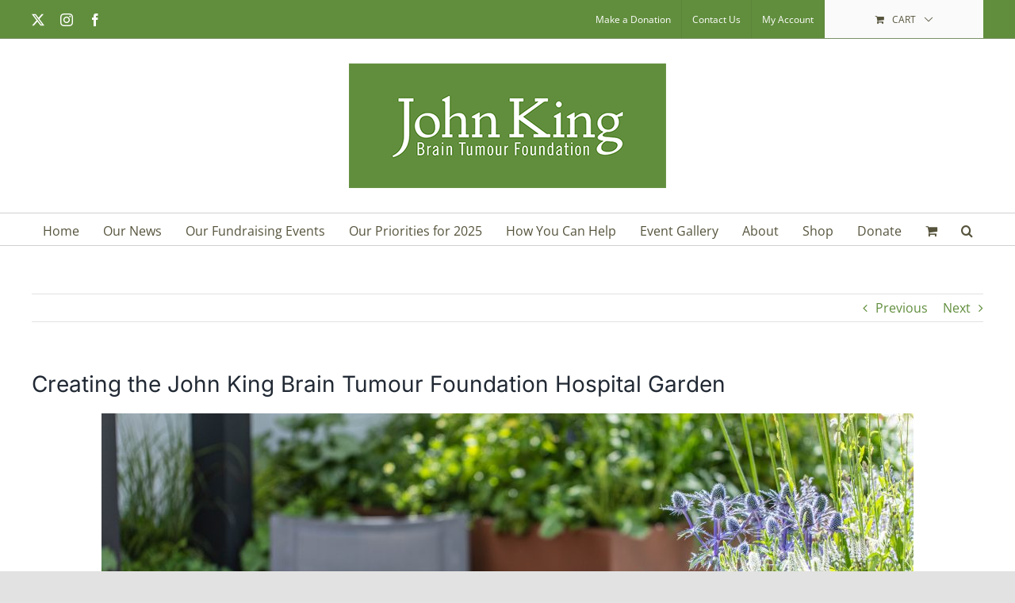

--- FILE ---
content_type: text/html; charset=UTF-8
request_url: https://www.johnkingbraintumourfoundation.co.uk/creating-the-john-king-brain-tumour-foundation-hospital-garden
body_size: 23826
content:
<!DOCTYPE html>
<html class="avada-html-layout-wide avada-html-header-position-top" lang="en-GB" prefix="og: http://ogp.me/ns# fb: http://ogp.me/ns/fb#">
<head>
	<meta http-equiv="X-UA-Compatible" content="IE=edge" />
	<meta http-equiv="Content-Type" content="text/html; charset=utf-8"/>
	<meta name="viewport" content="width=device-width, initial-scale=1" />
	<meta name='robots' content='index, follow, max-image-preview:large, max-snippet:-1, max-video-preview:-1' />
	<style>img:is([sizes="auto" i], [sizes^="auto," i]) { contain-intrinsic-size: 3000px 1500px }</style>
	
	<!-- This site is optimized with the Yoast SEO plugin v26.8 - https://yoast.com/product/yoast-seo-wordpress/ -->
	<title>Creating the John King Brain Tumour Foundation Hospital Garden - John King Brain Tumour Foundation</title>
	<meta name="description" content="Over the years we have seen to garden transformed, with the help of friends. Creating the John King Brain Tumour Foundation Hospital Garden" />
	<link rel="canonical" href="https://www.johnkingbraintumourfoundation.co.uk/creating-the-john-king-brain-tumour-foundation-hospital-garden" />
	<meta property="og:locale" content="en_GB" />
	<meta property="og:type" content="article" />
	<meta property="og:title" content="Creating the John King Brain Tumour Foundation Hospital Garden - John King Brain Tumour Foundation" />
	<meta property="og:description" content="Over the years we have seen to garden transformed, with the help of friends. Creating the John King Brain Tumour Foundation Hospital Garden" />
	<meta property="og:url" content="https://www.johnkingbraintumourfoundation.co.uk/creating-the-john-king-brain-tumour-foundation-hospital-garden" />
	<meta property="og:site_name" content="John King Brain Tumour Foundation" />
	<meta property="article:published_time" content="2023-05-30T07:46:13+00:00" />
	<meta property="article:modified_time" content="2023-07-18T11:31:40+00:00" />
	<meta property="og:image" content="https://www.johnkingbraintumourfoundation.co.uk/wp-content/uploads/2023/05/IMG_4771-scaled.jpg" />
	<meta property="og:image:width" content="2560" />
	<meta property="og:image:height" content="1707" />
	<meta property="og:image:type" content="image/jpeg" />
	<meta name="author" content="annabelle" />
	<meta name="twitter:card" content="summary_large_image" />
	<meta name="twitter:label1" content="Written by" />
	<meta name="twitter:data1" content="annabelle" />
	<meta name="twitter:label2" content="Estimated reading time" />
	<meta name="twitter:data2" content="4 minutes" />
	<script type="application/ld+json" class="yoast-schema-graph">{"@context":"https://schema.org","@graph":[{"@type":"Article","@id":"https://www.johnkingbraintumourfoundation.co.uk/creating-the-john-king-brain-tumour-foundation-hospital-garden#article","isPartOf":{"@id":"https://www.johnkingbraintumourfoundation.co.uk/creating-the-john-king-brain-tumour-foundation-hospital-garden"},"author":{"name":"annabelle","@id":"https://www.johnkingbraintumourfoundation.co.uk/#/schema/person/ccca400a30e01f8550ff79524a1c2453"},"headline":"Creating the John King Brain Tumour Foundation Hospital Garden","datePublished":"2023-05-30T07:46:13+00:00","dateModified":"2023-07-18T11:31:40+00:00","mainEntityOfPage":{"@id":"https://www.johnkingbraintumourfoundation.co.uk/creating-the-john-king-brain-tumour-foundation-hospital-garden"},"wordCount":654,"image":{"@id":"https://www.johnkingbraintumourfoundation.co.uk/creating-the-john-king-brain-tumour-foundation-hospital-garden#primaryimage"},"thumbnailUrl":"https://www.johnkingbraintumourfoundation.co.uk/wp-content/uploads/2023/05/IMG_4771-scaled.jpg","keywords":["A Forest in the Sky","Hospital Garden","McKissock Ward"],"articleSection":["News"],"inLanguage":"en-GB"},{"@type":"WebPage","@id":"https://www.johnkingbraintumourfoundation.co.uk/creating-the-john-king-brain-tumour-foundation-hospital-garden","url":"https://www.johnkingbraintumourfoundation.co.uk/creating-the-john-king-brain-tumour-foundation-hospital-garden","name":"Creating the John King Brain Tumour Foundation Hospital Garden - John King Brain Tumour Foundation","isPartOf":{"@id":"https://www.johnkingbraintumourfoundation.co.uk/#website"},"primaryImageOfPage":{"@id":"https://www.johnkingbraintumourfoundation.co.uk/creating-the-john-king-brain-tumour-foundation-hospital-garden#primaryimage"},"image":{"@id":"https://www.johnkingbraintumourfoundation.co.uk/creating-the-john-king-brain-tumour-foundation-hospital-garden#primaryimage"},"thumbnailUrl":"https://www.johnkingbraintumourfoundation.co.uk/wp-content/uploads/2023/05/IMG_4771-scaled.jpg","datePublished":"2023-05-30T07:46:13+00:00","dateModified":"2023-07-18T11:31:40+00:00","author":{"@id":"https://www.johnkingbraintumourfoundation.co.uk/#/schema/person/ccca400a30e01f8550ff79524a1c2453"},"description":"Over the years we have seen to garden transformed, with the help of friends. Creating the John King Brain Tumour Foundation Hospital Garden","breadcrumb":{"@id":"https://www.johnkingbraintumourfoundation.co.uk/creating-the-john-king-brain-tumour-foundation-hospital-garden#breadcrumb"},"inLanguage":"en-GB","potentialAction":[{"@type":"ReadAction","target":["https://www.johnkingbraintumourfoundation.co.uk/creating-the-john-king-brain-tumour-foundation-hospital-garden"]}]},{"@type":"ImageObject","inLanguage":"en-GB","@id":"https://www.johnkingbraintumourfoundation.co.uk/creating-the-john-king-brain-tumour-foundation-hospital-garden#primaryimage","url":"https://www.johnkingbraintumourfoundation.co.uk/wp-content/uploads/2023/05/IMG_4771-scaled.jpg","contentUrl":"https://www.johnkingbraintumourfoundation.co.uk/wp-content/uploads/2023/05/IMG_4771-scaled.jpg","width":2560,"height":1707,"caption":"Creating the John King Brain Tumour Foundation Hospital Garden"},{"@type":"BreadcrumbList","@id":"https://www.johnkingbraintumourfoundation.co.uk/creating-the-john-king-brain-tumour-foundation-hospital-garden#breadcrumb","itemListElement":[{"@type":"ListItem","position":1,"name":"Home","item":"https://www.johnkingbraintumourfoundation.co.uk/"},{"@type":"ListItem","position":2,"name":"Creating the John King Brain Tumour Foundation Hospital Garden"}]},{"@type":"WebSite","@id":"https://www.johnkingbraintumourfoundation.co.uk/#website","url":"https://www.johnkingbraintumourfoundation.co.uk/","name":"John King Brain Tumour Foundation","description":"","potentialAction":[{"@type":"SearchAction","target":{"@type":"EntryPoint","urlTemplate":"https://www.johnkingbraintumourfoundation.co.uk/?s={search_term_string}"},"query-input":{"@type":"PropertyValueSpecification","valueRequired":true,"valueName":"search_term_string"}}],"inLanguage":"en-GB"},{"@type":"Person","@id":"https://www.johnkingbraintumourfoundation.co.uk/#/schema/person/ccca400a30e01f8550ff79524a1c2453","name":"annabelle"}]}</script>
	<!-- / Yoast SEO plugin. -->


<link rel='dns-prefetch' href='//www.johnkingbraintumourfoundation.co.uk' />
<link rel='dns-prefetch' href='//www.googletagmanager.com' />
<link rel="alternate" type="application/rss+xml" title="John King Brain Tumour Foundation &raquo; Feed" href="https://www.johnkingbraintumourfoundation.co.uk/feed" />
<link rel="alternate" type="application/rss+xml" title="John King Brain Tumour Foundation &raquo; Comments Feed" href="https://www.johnkingbraintumourfoundation.co.uk/comments/feed" />
		
		
		
									<meta name="description" content="Creating the John King Brain Tumour Foundation Hospital Garden - The roof garden outside McKissock Ward at Atkinson Morley Wing has been an invaluable space for not only neurosurgical patients, families, and visitors but staff too and"/>
				
		<meta property="og:locale" content="en_GB"/>
		<meta property="og:type" content="article"/>
		<meta property="og:site_name" content="John King Brain Tumour Foundation"/>
		<meta property="og:title" content="Creating the John King Brain Tumour Foundation Hospital Garden - John King Brain Tumour Foundation"/>
				<meta property="og:description" content="Creating the John King Brain Tumour Foundation Hospital Garden - The roof garden outside McKissock Ward at Atkinson Morley Wing has been an invaluable space for not only neurosurgical patients, families, and visitors but staff too and"/>
				<meta property="og:url" content="https://www.johnkingbraintumourfoundation.co.uk/creating-the-john-king-brain-tumour-foundation-hospital-garden"/>
										<meta property="article:published_time" content="2023-05-30T07:46:13+00:00"/>
							<meta property="article:modified_time" content="2023-07-18T11:31:40+00:00"/>
								<meta name="author" content="annabelle"/>
								<meta property="og:image" content="https://www.johnkingbraintumourfoundation.co.uk/wp-content/uploads/2023/05/IMG_4771-scaled.jpg"/>
		<meta property="og:image:width" content="2560"/>
		<meta property="og:image:height" content="1707"/>
		<meta property="og:image:type" content="image/jpeg"/>
				<script type="text/javascript">
/* <![CDATA[ */
window._wpemojiSettings = {"baseUrl":"https:\/\/s.w.org\/images\/core\/emoji\/16.0.1\/72x72\/","ext":".png","svgUrl":"https:\/\/s.w.org\/images\/core\/emoji\/16.0.1\/svg\/","svgExt":".svg","source":{"concatemoji":"https:\/\/www.johnkingbraintumourfoundation.co.uk\/wp-includes\/js\/wp-emoji-release.min.js?ver=6.8.3"}};
/*! This file is auto-generated */
!function(s,n){var o,i,e;function c(e){try{var t={supportTests:e,timestamp:(new Date).valueOf()};sessionStorage.setItem(o,JSON.stringify(t))}catch(e){}}function p(e,t,n){e.clearRect(0,0,e.canvas.width,e.canvas.height),e.fillText(t,0,0);var t=new Uint32Array(e.getImageData(0,0,e.canvas.width,e.canvas.height).data),a=(e.clearRect(0,0,e.canvas.width,e.canvas.height),e.fillText(n,0,0),new Uint32Array(e.getImageData(0,0,e.canvas.width,e.canvas.height).data));return t.every(function(e,t){return e===a[t]})}function u(e,t){e.clearRect(0,0,e.canvas.width,e.canvas.height),e.fillText(t,0,0);for(var n=e.getImageData(16,16,1,1),a=0;a<n.data.length;a++)if(0!==n.data[a])return!1;return!0}function f(e,t,n,a){switch(t){case"flag":return n(e,"\ud83c\udff3\ufe0f\u200d\u26a7\ufe0f","\ud83c\udff3\ufe0f\u200b\u26a7\ufe0f")?!1:!n(e,"\ud83c\udde8\ud83c\uddf6","\ud83c\udde8\u200b\ud83c\uddf6")&&!n(e,"\ud83c\udff4\udb40\udc67\udb40\udc62\udb40\udc65\udb40\udc6e\udb40\udc67\udb40\udc7f","\ud83c\udff4\u200b\udb40\udc67\u200b\udb40\udc62\u200b\udb40\udc65\u200b\udb40\udc6e\u200b\udb40\udc67\u200b\udb40\udc7f");case"emoji":return!a(e,"\ud83e\udedf")}return!1}function g(e,t,n,a){var r="undefined"!=typeof WorkerGlobalScope&&self instanceof WorkerGlobalScope?new OffscreenCanvas(300,150):s.createElement("canvas"),o=r.getContext("2d",{willReadFrequently:!0}),i=(o.textBaseline="top",o.font="600 32px Arial",{});return e.forEach(function(e){i[e]=t(o,e,n,a)}),i}function t(e){var t=s.createElement("script");t.src=e,t.defer=!0,s.head.appendChild(t)}"undefined"!=typeof Promise&&(o="wpEmojiSettingsSupports",i=["flag","emoji"],n.supports={everything:!0,everythingExceptFlag:!0},e=new Promise(function(e){s.addEventListener("DOMContentLoaded",e,{once:!0})}),new Promise(function(t){var n=function(){try{var e=JSON.parse(sessionStorage.getItem(o));if("object"==typeof e&&"number"==typeof e.timestamp&&(new Date).valueOf()<e.timestamp+604800&&"object"==typeof e.supportTests)return e.supportTests}catch(e){}return null}();if(!n){if("undefined"!=typeof Worker&&"undefined"!=typeof OffscreenCanvas&&"undefined"!=typeof URL&&URL.createObjectURL&&"undefined"!=typeof Blob)try{var e="postMessage("+g.toString()+"("+[JSON.stringify(i),f.toString(),p.toString(),u.toString()].join(",")+"));",a=new Blob([e],{type:"text/javascript"}),r=new Worker(URL.createObjectURL(a),{name:"wpTestEmojiSupports"});return void(r.onmessage=function(e){c(n=e.data),r.terminate(),t(n)})}catch(e){}c(n=g(i,f,p,u))}t(n)}).then(function(e){for(var t in e)n.supports[t]=e[t],n.supports.everything=n.supports.everything&&n.supports[t],"flag"!==t&&(n.supports.everythingExceptFlag=n.supports.everythingExceptFlag&&n.supports[t]);n.supports.everythingExceptFlag=n.supports.everythingExceptFlag&&!n.supports.flag,n.DOMReady=!1,n.readyCallback=function(){n.DOMReady=!0}}).then(function(){return e}).then(function(){var e;n.supports.everything||(n.readyCallback(),(e=n.source||{}).concatemoji?t(e.concatemoji):e.wpemoji&&e.twemoji&&(t(e.twemoji),t(e.wpemoji)))}))}((window,document),window._wpemojiSettings);
/* ]]> */
</script>
<style id='wp-emoji-styles-inline-css' type='text/css'>

	img.wp-smiley, img.emoji {
		display: inline !important;
		border: none !important;
		box-shadow: none !important;
		height: 1em !important;
		width: 1em !important;
		margin: 0 0.07em !important;
		vertical-align: -0.1em !important;
		background: none !important;
		padding: 0 !important;
	}
</style>
<link rel='stylesheet' id='wp-block-library-css' href='https://www.johnkingbraintumourfoundation.co.uk/wp-includes/css/dist/block-library/style.min.css?ver=6.8.3' type='text/css' media='all' />
<style id='wp-block-library-theme-inline-css' type='text/css'>
.wp-block-audio :where(figcaption){color:#555;font-size:13px;text-align:center}.is-dark-theme .wp-block-audio :where(figcaption){color:#ffffffa6}.wp-block-audio{margin:0 0 1em}.wp-block-code{border:1px solid #ccc;border-radius:4px;font-family:Menlo,Consolas,monaco,monospace;padding:.8em 1em}.wp-block-embed :where(figcaption){color:#555;font-size:13px;text-align:center}.is-dark-theme .wp-block-embed :where(figcaption){color:#ffffffa6}.wp-block-embed{margin:0 0 1em}.blocks-gallery-caption{color:#555;font-size:13px;text-align:center}.is-dark-theme .blocks-gallery-caption{color:#ffffffa6}:root :where(.wp-block-image figcaption){color:#555;font-size:13px;text-align:center}.is-dark-theme :root :where(.wp-block-image figcaption){color:#ffffffa6}.wp-block-image{margin:0 0 1em}.wp-block-pullquote{border-bottom:4px solid;border-top:4px solid;color:currentColor;margin-bottom:1.75em}.wp-block-pullquote cite,.wp-block-pullquote footer,.wp-block-pullquote__citation{color:currentColor;font-size:.8125em;font-style:normal;text-transform:uppercase}.wp-block-quote{border-left:.25em solid;margin:0 0 1.75em;padding-left:1em}.wp-block-quote cite,.wp-block-quote footer{color:currentColor;font-size:.8125em;font-style:normal;position:relative}.wp-block-quote:where(.has-text-align-right){border-left:none;border-right:.25em solid;padding-left:0;padding-right:1em}.wp-block-quote:where(.has-text-align-center){border:none;padding-left:0}.wp-block-quote.is-large,.wp-block-quote.is-style-large,.wp-block-quote:where(.is-style-plain){border:none}.wp-block-search .wp-block-search__label{font-weight:700}.wp-block-search__button{border:1px solid #ccc;padding:.375em .625em}:where(.wp-block-group.has-background){padding:1.25em 2.375em}.wp-block-separator.has-css-opacity{opacity:.4}.wp-block-separator{border:none;border-bottom:2px solid;margin-left:auto;margin-right:auto}.wp-block-separator.has-alpha-channel-opacity{opacity:1}.wp-block-separator:not(.is-style-wide):not(.is-style-dots){width:100px}.wp-block-separator.has-background:not(.is-style-dots){border-bottom:none;height:1px}.wp-block-separator.has-background:not(.is-style-wide):not(.is-style-dots){height:2px}.wp-block-table{margin:0 0 1em}.wp-block-table td,.wp-block-table th{word-break:normal}.wp-block-table :where(figcaption){color:#555;font-size:13px;text-align:center}.is-dark-theme .wp-block-table :where(figcaption){color:#ffffffa6}.wp-block-video :where(figcaption){color:#555;font-size:13px;text-align:center}.is-dark-theme .wp-block-video :where(figcaption){color:#ffffffa6}.wp-block-video{margin:0 0 1em}:root :where(.wp-block-template-part.has-background){margin-bottom:0;margin-top:0;padding:1.25em 2.375em}
</style>
<style id='classic-theme-styles-inline-css' type='text/css'>
/*! This file is auto-generated */
.wp-block-button__link{color:#fff;background-color:#32373c;border-radius:9999px;box-shadow:none;text-decoration:none;padding:calc(.667em + 2px) calc(1.333em + 2px);font-size:1.125em}.wp-block-file__button{background:#32373c;color:#fff;text-decoration:none}
</style>
<style id='pdfemb-pdf-embedder-viewer-style-inline-css' type='text/css'>
.wp-block-pdfemb-pdf-embedder-viewer{max-width:none}

</style>
<style id='global-styles-inline-css' type='text/css'>
:root{--wp--preset--aspect-ratio--square: 1;--wp--preset--aspect-ratio--4-3: 4/3;--wp--preset--aspect-ratio--3-4: 3/4;--wp--preset--aspect-ratio--3-2: 3/2;--wp--preset--aspect-ratio--2-3: 2/3;--wp--preset--aspect-ratio--16-9: 16/9;--wp--preset--aspect-ratio--9-16: 9/16;--wp--preset--color--black: #000000;--wp--preset--color--cyan-bluish-gray: #abb8c3;--wp--preset--color--white: #ffffff;--wp--preset--color--pale-pink: #f78da7;--wp--preset--color--vivid-red: #cf2e2e;--wp--preset--color--luminous-vivid-orange: #ff6900;--wp--preset--color--luminous-vivid-amber: #fcb900;--wp--preset--color--light-green-cyan: #7bdcb5;--wp--preset--color--vivid-green-cyan: #00d084;--wp--preset--color--pale-cyan-blue: #8ed1fc;--wp--preset--color--vivid-cyan-blue: #0693e3;--wp--preset--color--vivid-purple: #9b51e0;--wp--preset--color--awb-color-1: #ffffff;--wp--preset--color--awb-color-2: #f9f9fb;--wp--preset--color--awb-color-3: #f2f3f5;--wp--preset--color--awb-color-4: #e2e2e2;--wp--preset--color--awb-color-5: #618e3d;--wp--preset--color--awb-color-6: #4a4e57;--wp--preset--color--awb-color-7: #333333;--wp--preset--color--awb-color-8: #212934;--wp--preset--color--awb-color-custom-10: rgba(255,255,255,0.8);--wp--preset--color--awb-color-custom-11: #747474;--wp--preset--color--awb-color-custom-12: rgba(242,243,245,0.7);--wp--preset--color--awb-color-custom-13: #9ea0a4;--wp--preset--color--awb-color-custom-14: rgba(242,243,245,0.8);--wp--preset--color--awb-color-custom-15: #1d242d;--wp--preset--color--awb-color-custom-16: #26303e;--wp--preset--gradient--vivid-cyan-blue-to-vivid-purple: linear-gradient(135deg,rgba(6,147,227,1) 0%,rgb(155,81,224) 100%);--wp--preset--gradient--light-green-cyan-to-vivid-green-cyan: linear-gradient(135deg,rgb(122,220,180) 0%,rgb(0,208,130) 100%);--wp--preset--gradient--luminous-vivid-amber-to-luminous-vivid-orange: linear-gradient(135deg,rgba(252,185,0,1) 0%,rgba(255,105,0,1) 100%);--wp--preset--gradient--luminous-vivid-orange-to-vivid-red: linear-gradient(135deg,rgba(255,105,0,1) 0%,rgb(207,46,46) 100%);--wp--preset--gradient--very-light-gray-to-cyan-bluish-gray: linear-gradient(135deg,rgb(238,238,238) 0%,rgb(169,184,195) 100%);--wp--preset--gradient--cool-to-warm-spectrum: linear-gradient(135deg,rgb(74,234,220) 0%,rgb(151,120,209) 20%,rgb(207,42,186) 40%,rgb(238,44,130) 60%,rgb(251,105,98) 80%,rgb(254,248,76) 100%);--wp--preset--gradient--blush-light-purple: linear-gradient(135deg,rgb(255,206,236) 0%,rgb(152,150,240) 100%);--wp--preset--gradient--blush-bordeaux: linear-gradient(135deg,rgb(254,205,165) 0%,rgb(254,45,45) 50%,rgb(107,0,62) 100%);--wp--preset--gradient--luminous-dusk: linear-gradient(135deg,rgb(255,203,112) 0%,rgb(199,81,192) 50%,rgb(65,88,208) 100%);--wp--preset--gradient--pale-ocean: linear-gradient(135deg,rgb(255,245,203) 0%,rgb(182,227,212) 50%,rgb(51,167,181) 100%);--wp--preset--gradient--electric-grass: linear-gradient(135deg,rgb(202,248,128) 0%,rgb(113,206,126) 100%);--wp--preset--gradient--midnight: linear-gradient(135deg,rgb(2,3,129) 0%,rgb(40,116,252) 100%);--wp--preset--font-size--small: 12px;--wp--preset--font-size--medium: 20px;--wp--preset--font-size--large: 24px;--wp--preset--font-size--x-large: 42px;--wp--preset--font-size--normal: 16px;--wp--preset--font-size--xlarge: 32px;--wp--preset--font-size--huge: 48px;--wp--preset--spacing--20: 0.44rem;--wp--preset--spacing--30: 0.67rem;--wp--preset--spacing--40: 1rem;--wp--preset--spacing--50: 1.5rem;--wp--preset--spacing--60: 2.25rem;--wp--preset--spacing--70: 3.38rem;--wp--preset--spacing--80: 5.06rem;--wp--preset--shadow--natural: 6px 6px 9px rgba(0, 0, 0, 0.2);--wp--preset--shadow--deep: 12px 12px 50px rgba(0, 0, 0, 0.4);--wp--preset--shadow--sharp: 6px 6px 0px rgba(0, 0, 0, 0.2);--wp--preset--shadow--outlined: 6px 6px 0px -3px rgba(255, 255, 255, 1), 6px 6px rgba(0, 0, 0, 1);--wp--preset--shadow--crisp: 6px 6px 0px rgba(0, 0, 0, 1);}:where(.is-layout-flex){gap: 0.5em;}:where(.is-layout-grid){gap: 0.5em;}body .is-layout-flex{display: flex;}.is-layout-flex{flex-wrap: wrap;align-items: center;}.is-layout-flex > :is(*, div){margin: 0;}body .is-layout-grid{display: grid;}.is-layout-grid > :is(*, div){margin: 0;}:where(.wp-block-columns.is-layout-flex){gap: 2em;}:where(.wp-block-columns.is-layout-grid){gap: 2em;}:where(.wp-block-post-template.is-layout-flex){gap: 1.25em;}:where(.wp-block-post-template.is-layout-grid){gap: 1.25em;}.has-black-color{color: var(--wp--preset--color--black) !important;}.has-cyan-bluish-gray-color{color: var(--wp--preset--color--cyan-bluish-gray) !important;}.has-white-color{color: var(--wp--preset--color--white) !important;}.has-pale-pink-color{color: var(--wp--preset--color--pale-pink) !important;}.has-vivid-red-color{color: var(--wp--preset--color--vivid-red) !important;}.has-luminous-vivid-orange-color{color: var(--wp--preset--color--luminous-vivid-orange) !important;}.has-luminous-vivid-amber-color{color: var(--wp--preset--color--luminous-vivid-amber) !important;}.has-light-green-cyan-color{color: var(--wp--preset--color--light-green-cyan) !important;}.has-vivid-green-cyan-color{color: var(--wp--preset--color--vivid-green-cyan) !important;}.has-pale-cyan-blue-color{color: var(--wp--preset--color--pale-cyan-blue) !important;}.has-vivid-cyan-blue-color{color: var(--wp--preset--color--vivid-cyan-blue) !important;}.has-vivid-purple-color{color: var(--wp--preset--color--vivid-purple) !important;}.has-black-background-color{background-color: var(--wp--preset--color--black) !important;}.has-cyan-bluish-gray-background-color{background-color: var(--wp--preset--color--cyan-bluish-gray) !important;}.has-white-background-color{background-color: var(--wp--preset--color--white) !important;}.has-pale-pink-background-color{background-color: var(--wp--preset--color--pale-pink) !important;}.has-vivid-red-background-color{background-color: var(--wp--preset--color--vivid-red) !important;}.has-luminous-vivid-orange-background-color{background-color: var(--wp--preset--color--luminous-vivid-orange) !important;}.has-luminous-vivid-amber-background-color{background-color: var(--wp--preset--color--luminous-vivid-amber) !important;}.has-light-green-cyan-background-color{background-color: var(--wp--preset--color--light-green-cyan) !important;}.has-vivid-green-cyan-background-color{background-color: var(--wp--preset--color--vivid-green-cyan) !important;}.has-pale-cyan-blue-background-color{background-color: var(--wp--preset--color--pale-cyan-blue) !important;}.has-vivid-cyan-blue-background-color{background-color: var(--wp--preset--color--vivid-cyan-blue) !important;}.has-vivid-purple-background-color{background-color: var(--wp--preset--color--vivid-purple) !important;}.has-black-border-color{border-color: var(--wp--preset--color--black) !important;}.has-cyan-bluish-gray-border-color{border-color: var(--wp--preset--color--cyan-bluish-gray) !important;}.has-white-border-color{border-color: var(--wp--preset--color--white) !important;}.has-pale-pink-border-color{border-color: var(--wp--preset--color--pale-pink) !important;}.has-vivid-red-border-color{border-color: var(--wp--preset--color--vivid-red) !important;}.has-luminous-vivid-orange-border-color{border-color: var(--wp--preset--color--luminous-vivid-orange) !important;}.has-luminous-vivid-amber-border-color{border-color: var(--wp--preset--color--luminous-vivid-amber) !important;}.has-light-green-cyan-border-color{border-color: var(--wp--preset--color--light-green-cyan) !important;}.has-vivid-green-cyan-border-color{border-color: var(--wp--preset--color--vivid-green-cyan) !important;}.has-pale-cyan-blue-border-color{border-color: var(--wp--preset--color--pale-cyan-blue) !important;}.has-vivid-cyan-blue-border-color{border-color: var(--wp--preset--color--vivid-cyan-blue) !important;}.has-vivid-purple-border-color{border-color: var(--wp--preset--color--vivid-purple) !important;}.has-vivid-cyan-blue-to-vivid-purple-gradient-background{background: var(--wp--preset--gradient--vivid-cyan-blue-to-vivid-purple) !important;}.has-light-green-cyan-to-vivid-green-cyan-gradient-background{background: var(--wp--preset--gradient--light-green-cyan-to-vivid-green-cyan) !important;}.has-luminous-vivid-amber-to-luminous-vivid-orange-gradient-background{background: var(--wp--preset--gradient--luminous-vivid-amber-to-luminous-vivid-orange) !important;}.has-luminous-vivid-orange-to-vivid-red-gradient-background{background: var(--wp--preset--gradient--luminous-vivid-orange-to-vivid-red) !important;}.has-very-light-gray-to-cyan-bluish-gray-gradient-background{background: var(--wp--preset--gradient--very-light-gray-to-cyan-bluish-gray) !important;}.has-cool-to-warm-spectrum-gradient-background{background: var(--wp--preset--gradient--cool-to-warm-spectrum) !important;}.has-blush-light-purple-gradient-background{background: var(--wp--preset--gradient--blush-light-purple) !important;}.has-blush-bordeaux-gradient-background{background: var(--wp--preset--gradient--blush-bordeaux) !important;}.has-luminous-dusk-gradient-background{background: var(--wp--preset--gradient--luminous-dusk) !important;}.has-pale-ocean-gradient-background{background: var(--wp--preset--gradient--pale-ocean) !important;}.has-electric-grass-gradient-background{background: var(--wp--preset--gradient--electric-grass) !important;}.has-midnight-gradient-background{background: var(--wp--preset--gradient--midnight) !important;}.has-small-font-size{font-size: var(--wp--preset--font-size--small) !important;}.has-medium-font-size{font-size: var(--wp--preset--font-size--medium) !important;}.has-large-font-size{font-size: var(--wp--preset--font-size--large) !important;}.has-x-large-font-size{font-size: var(--wp--preset--font-size--x-large) !important;}
:where(.wp-block-post-template.is-layout-flex){gap: 1.25em;}:where(.wp-block-post-template.is-layout-grid){gap: 1.25em;}
:where(.wp-block-columns.is-layout-flex){gap: 2em;}:where(.wp-block-columns.is-layout-grid){gap: 2em;}
:root :where(.wp-block-pullquote){font-size: 1.5em;line-height: 1.6;}
</style>
<link rel='stylesheet' id='vfb-pro-css' href='https://www.johnkingbraintumourfoundation.co.uk/wp-content/plugins/vfb-pro/public/assets/css/vfb-style.min.css?ver=2019.05.10' type='text/css' media='all' />
<style id='woocommerce-inline-inline-css' type='text/css'>
.woocommerce form .form-row .required { visibility: visible; }
</style>
<link rel='stylesheet' id='eeb-css-frontend-css' href='https://www.johnkingbraintumourfoundation.co.uk/wp-content/plugins/email-encoder-bundle/assets/css/style.css?ver=54d4eedc552c499c4a8d6b89c23d3df1' type='text/css' media='all' />
<link rel='stylesheet' id='fusion-dynamic-css-css' href='https://www.johnkingbraintumourfoundation.co.uk/wp-content/uploads/fusion-styles/6565eee513ce1592a7319086bf58fc10.min.css?ver=3.14.2' type='text/css' media='all' />
<script type="text/javascript" src="https://www.johnkingbraintumourfoundation.co.uk/wp-content/mu-plugins/ionos-assistant/js/cookies.js?ver=6.8.3" id="ionos-assistant-wp-cookies-js"></script>
<script type="text/javascript" src="https://www.johnkingbraintumourfoundation.co.uk/wp-includes/js/jquery/jquery.min.js?ver=3.7.1" id="jquery-core-js"></script>
<script type="text/javascript" src="https://www.johnkingbraintumourfoundation.co.uk/wp-includes/js/jquery/jquery-migrate.min.js?ver=3.4.1" id="jquery-migrate-js"></script>
<script type="text/javascript" src="https://www.johnkingbraintumourfoundation.co.uk/wp-content/plugins/woocommerce/assets/js/jquery-blockui/jquery.blockUI.min.js?ver=2.7.0-wc.10.4.3" id="wc-jquery-blockui-js" defer="defer" data-wp-strategy="defer"></script>
<script type="text/javascript" id="wc-add-to-cart-js-extra">
/* <![CDATA[ */
var wc_add_to_cart_params = {"ajax_url":"\/wp-admin\/admin-ajax.php","wc_ajax_url":"\/?wc-ajax=%%endpoint%%","i18n_view_cart":"View basket","cart_url":"https:\/\/www.johnkingbraintumourfoundation.co.uk\/cart","is_cart":"","cart_redirect_after_add":"yes"};
/* ]]> */
</script>
<script type="text/javascript" src="https://www.johnkingbraintumourfoundation.co.uk/wp-content/plugins/woocommerce/assets/js/frontend/add-to-cart.min.js?ver=10.4.3" id="wc-add-to-cart-js" defer="defer" data-wp-strategy="defer"></script>
<script type="text/javascript" src="https://www.johnkingbraintumourfoundation.co.uk/wp-content/plugins/woocommerce/assets/js/js-cookie/js.cookie.min.js?ver=2.1.4-wc.10.4.3" id="wc-js-cookie-js" defer="defer" data-wp-strategy="defer"></script>
<script type="text/javascript" id="woocommerce-js-extra">
/* <![CDATA[ */
var woocommerce_params = {"ajax_url":"\/wp-admin\/admin-ajax.php","wc_ajax_url":"\/?wc-ajax=%%endpoint%%","i18n_password_show":"Show password","i18n_password_hide":"Hide password"};
/* ]]> */
</script>
<script type="text/javascript" src="https://www.johnkingbraintumourfoundation.co.uk/wp-content/plugins/woocommerce/assets/js/frontend/woocommerce.min.js?ver=10.4.3" id="woocommerce-js" defer="defer" data-wp-strategy="defer"></script>
<script type="text/javascript" src="https://www.johnkingbraintumourfoundation.co.uk/wp-content/plugins/email-encoder-bundle/assets/js/custom.js?ver=2c542c9989f589cd5318f5cef6a9ecd7" id="eeb-js-frontend-js"></script>

<!-- Google tag (gtag.js) snippet added by Site Kit -->
<!-- Google Analytics snippet added by Site Kit -->
<script type="text/javascript" src="https://www.googletagmanager.com/gtag/js?id=G-5XNMJ1EV1F" id="google_gtagjs-js" async></script>
<script type="text/javascript" id="google_gtagjs-js-after">
/* <![CDATA[ */
window.dataLayer = window.dataLayer || [];function gtag(){dataLayer.push(arguments);}
gtag("set","linker",{"domains":["www.johnkingbraintumourfoundation.co.uk"]});
gtag("js", new Date());
gtag("set", "developer_id.dZTNiMT", true);
gtag("config", "G-5XNMJ1EV1F");
/* ]]> */
</script>
<link rel="https://api.w.org/" href="https://www.johnkingbraintumourfoundation.co.uk/wp-json/" /><link rel="alternate" title="JSON" type="application/json" href="https://www.johnkingbraintumourfoundation.co.uk/wp-json/wp/v2/posts/4707" /><link rel="EditURI" type="application/rsd+xml" title="RSD" href="https://www.johnkingbraintumourfoundation.co.uk/xmlrpc.php?rsd" />
<meta name="generator" content="WordPress 6.8.3" />
<meta name="generator" content="WooCommerce 10.4.3" />
<link rel='shortlink' href='https://www.johnkingbraintumourfoundation.co.uk/?p=4707' />
<link rel="alternate" title="oEmbed (JSON)" type="application/json+oembed" href="https://www.johnkingbraintumourfoundation.co.uk/wp-json/oembed/1.0/embed?url=https%3A%2F%2Fwww.johnkingbraintumourfoundation.co.uk%2Fcreating-the-john-king-brain-tumour-foundation-hospital-garden" />
<link rel="alternate" title="oEmbed (XML)" type="text/xml+oembed" href="https://www.johnkingbraintumourfoundation.co.uk/wp-json/oembed/1.0/embed?url=https%3A%2F%2Fwww.johnkingbraintumourfoundation.co.uk%2Fcreating-the-john-king-brain-tumour-foundation-hospital-garden&#038;format=xml" />
<meta name="generator" content="Site Kit by Google 1.170.0" /><style type="text/css" id="css-fb-visibility">@media screen and (max-width: 640px){.fusion-no-small-visibility{display:none !important;}body .sm-text-align-center{text-align:center !important;}body .sm-text-align-left{text-align:left !important;}body .sm-text-align-right{text-align:right !important;}body .sm-text-align-justify{text-align:justify !important;}body .sm-flex-align-center{justify-content:center !important;}body .sm-flex-align-flex-start{justify-content:flex-start !important;}body .sm-flex-align-flex-end{justify-content:flex-end !important;}body .sm-mx-auto{margin-left:auto !important;margin-right:auto !important;}body .sm-ml-auto{margin-left:auto !important;}body .sm-mr-auto{margin-right:auto !important;}body .fusion-absolute-position-small{position:absolute;width:100%;}.awb-sticky.awb-sticky-small{ position: sticky; top: var(--awb-sticky-offset,0); }}@media screen and (min-width: 641px) and (max-width: 1024px){.fusion-no-medium-visibility{display:none !important;}body .md-text-align-center{text-align:center !important;}body .md-text-align-left{text-align:left !important;}body .md-text-align-right{text-align:right !important;}body .md-text-align-justify{text-align:justify !important;}body .md-flex-align-center{justify-content:center !important;}body .md-flex-align-flex-start{justify-content:flex-start !important;}body .md-flex-align-flex-end{justify-content:flex-end !important;}body .md-mx-auto{margin-left:auto !important;margin-right:auto !important;}body .md-ml-auto{margin-left:auto !important;}body .md-mr-auto{margin-right:auto !important;}body .fusion-absolute-position-medium{position:absolute;width:100%;}.awb-sticky.awb-sticky-medium{ position: sticky; top: var(--awb-sticky-offset,0); }}@media screen and (min-width: 1025px){.fusion-no-large-visibility{display:none !important;}body .lg-text-align-center{text-align:center !important;}body .lg-text-align-left{text-align:left !important;}body .lg-text-align-right{text-align:right !important;}body .lg-text-align-justify{text-align:justify !important;}body .lg-flex-align-center{justify-content:center !important;}body .lg-flex-align-flex-start{justify-content:flex-start !important;}body .lg-flex-align-flex-end{justify-content:flex-end !important;}body .lg-mx-auto{margin-left:auto !important;margin-right:auto !important;}body .lg-ml-auto{margin-left:auto !important;}body .lg-mr-auto{margin-right:auto !important;}body .fusion-absolute-position-large{position:absolute;width:100%;}.awb-sticky.awb-sticky-large{ position: sticky; top: var(--awb-sticky-offset,0); }}</style>	<noscript><style>.woocommerce-product-gallery{ opacity: 1 !important; }</style></noscript>
	<style type="text/css">.recentcomments a{display:inline !important;padding:0 !important;margin:0 !important;}</style><link rel="icon" href="https://www.johnkingbraintumourfoundation.co.uk/wp-content/uploads/2019/08/cropped-JKBTF_Favicon-1-32x32.jpg" sizes="32x32" />
<link rel="icon" href="https://www.johnkingbraintumourfoundation.co.uk/wp-content/uploads/2019/08/cropped-JKBTF_Favicon-1-192x192.jpg" sizes="192x192" />
<link rel="apple-touch-icon" href="https://www.johnkingbraintumourfoundation.co.uk/wp-content/uploads/2019/08/cropped-JKBTF_Favicon-1-180x180.jpg" />
<meta name="msapplication-TileImage" content="https://www.johnkingbraintumourfoundation.co.uk/wp-content/uploads/2019/08/cropped-JKBTF_Favicon-1-270x270.jpg" />
		<script type="text/javascript">
			var doc = document.documentElement;
			doc.setAttribute( 'data-useragent', navigator.userAgent );
		</script>
		
	</head>

<body class="wp-singular post-template-default single single-post postid-4707 single-format-standard wp-theme-Avada wp-child-theme-Avada-Child-Theme theme-Avada woocommerce-no-js fusion-image-hovers fusion-pagination-sizing fusion-button_type-flat fusion-button_span-no fusion-button_gradient-linear avada-image-rollover-circle-yes avada-image-rollover-yes avada-image-rollover-direction-left fusion-body ltr no-tablet-sticky-header no-mobile-sticky-header no-mobile-slidingbar no-mobile-totop avada-has-rev-slider-styles fusion-disable-outline fusion-sub-menu-fade mobile-logo-pos-center layout-wide-mode avada-has-boxed-modal-shadow- layout-scroll-offset-full avada-has-zero-margin-offset-top fusion-top-header menu-text-align-center fusion-woo-product-design-clean fusion-woo-shop-page-columns-1 fusion-woo-related-columns-4 fusion-woo-archive-page-columns-3 avada-has-woo-gallery-disabled woo-sale-badge-circle woo-outofstock-badge-top_bar mobile-menu-design-classic fusion-show-pagination-text fusion-header-layout-v5 avada-responsive avada-footer-fx-none avada-menu-highlight-style-bar fusion-search-form-clean fusion-main-menu-search-overlay fusion-avatar-circle avada-dropdown-styles avada-blog-layout-medium avada-blog-archive-layout-medium avada-header-shadow-no avada-menu-icon-position-left avada-has-megamenu-shadow avada-has-mobile-menu-search avada-has-main-nav-search-icon avada-has-breadcrumb-mobile-hidden avada-has-titlebar-hide avada-has-pagination-width_height avada-flyout-menu-direction-fade avada-ec-views-v1" data-awb-post-id="4707">
		<a class="skip-link screen-reader-text" href="#content">Skip to content</a>

	<div id="boxed-wrapper">
		
		<div id="wrapper" class="fusion-wrapper">
			<div id="home" style="position:relative;top:-1px;"></div>
							
					
			<header class="fusion-header-wrapper">
				<div class="fusion-header-v5 fusion-logo-alignment fusion-logo-center fusion-sticky-menu- fusion-sticky-logo- fusion-mobile-logo- fusion-sticky-menu-only fusion-header-menu-align-center fusion-mobile-menu-design-classic">
					
<div class="fusion-secondary-header">
	<div class="fusion-row">
					<div class="fusion-alignleft">
				<div class="fusion-social-links-header"><div class="fusion-social-networks"><div class="fusion-social-networks-wrapper"><a  class="fusion-social-network-icon fusion-tooltip fusion-twitter awb-icon-twitter" style data-placement="bottom" data-title="X" data-toggle="tooltip" title="X" href="https://twitter.com/johnkingbtf" target="_blank" rel="noopener noreferrer"><span class="screen-reader-text">X</span></a><a  class="fusion-social-network-icon fusion-tooltip fusion-instagram awb-icon-instagram" style data-placement="bottom" data-title="Instagram" data-toggle="tooltip" title="Instagram" href="https://www.instagram.com/johnkingbtf/" target="_blank" rel="noopener noreferrer"><span class="screen-reader-text">Instagram</span></a><a  class="fusion-social-network-icon fusion-tooltip fusion-facebook awb-icon-facebook" style data-placement="bottom" data-title="Facebook" data-toggle="tooltip" title="Facebook" href="https://www.facebook.com/johnkingbraintumourfoundation" target="_blank" rel="noreferrer"><span class="screen-reader-text">Facebook</span></a></div></div></div>			</div>
							<div class="fusion-alignright">
				<nav class="fusion-secondary-menu" role="navigation" aria-label="Secondary Menu"><ul id="menu-top-bar" class="menu"><li  id="menu-item-3789"  class="menu-item menu-item-type-post_type menu-item-object-page menu-item-3789"  data-item-id="3789"><a  href="https://www.johnkingbraintumourfoundation.co.uk/donate" class="fusion-bar-highlight"><span class="menu-text">Make a Donation</span></a></li><li  id="menu-item-3790"  class="menu-item menu-item-type-post_type menu-item-object-page menu-item-3790"  data-item-id="3790"><a  href="https://www.johnkingbraintumourfoundation.co.uk/contact-us" class="fusion-bar-highlight"><span class="menu-text">Contact Us</span></a></li><li class="menu-item fusion-dropdown-menu menu-item-has-children fusion-custom-menu-item fusion-menu-login-box"><a href="https://www.johnkingbraintumourfoundation.co.uk/my-account" aria-haspopup="true" class="fusion-bar-highlight"><span class="menu-text">My Account</span></a><div class="fusion-custom-menu-item-contents"><form action="https://www.johnkingbraintumourfoundation.co.uk/beluga21" name="loginform" method="post"><p><input type="text" class="input-text" name="log" id="username-top-bar-6974ab84df6d0" value="" placeholder="Username" /></p><p><input type="password" class="input-text" name="pwd" id="password-top-bar-6974ab84df6d0" value="" placeholder="Password" /></p><p class="fusion-remember-checkbox"><label for="fusion-menu-login-box-rememberme-top-bar-6974ab84df6d0"><input name="rememberme" type="checkbox" id="fusion-menu-login-box-rememberme" value="forever"> Remember Me</label></p><input type="hidden" name="fusion_woo_login_box" value="true" /><p class="fusion-login-box-submit"><input type="submit" name="wp-submit" id="wp-submit-top-bar-6974ab84df6d0" class="button button-small default comment-submit" value="Log In"><input type="hidden" name="redirect" value=""></p></form><a class="fusion-menu-login-box-register" href="https://www.johnkingbraintumourfoundation.co.uk/my-account" title="Register">Register</a></div></li><li class="fusion-custom-menu-item fusion-menu-cart fusion-secondary-menu-cart"><a class="fusion-secondary-menu-icon fusion-bar-highlight" href="https://www.johnkingbraintumourfoundation.co.uk/cart"><span class="menu-text" aria-label="View Cart">Cart</span></a></li></ul></nav><nav class="fusion-mobile-nav-holder fusion-mobile-menu-text-align-left" aria-label="Secondary Mobile Menu"></nav>			</div>
			</div>
</div>
<div class="fusion-header-sticky-height"></div>
<div class="fusion-sticky-header-wrapper"> <!-- start fusion sticky header wrapper -->
	<div class="fusion-header">
		<div class="fusion-row">
							<div class="fusion-logo" data-margin-top="31px" data-margin-bottom="31px" data-margin-left="0px" data-margin-right="0px">
			<a class="fusion-logo-link"  href="https://www.johnkingbraintumourfoundation.co.uk/" >

						<!-- standard logo -->
			<img src="https://www.johnkingbraintumourfoundation.co.uk/wp-content/uploads/2025/02/JKBTFlogo400.png" srcset="https://www.johnkingbraintumourfoundation.co.uk/wp-content/uploads/2025/02/JKBTFlogo400.png 1x" width="400" height="157" alt="John King Brain Tumour Foundation Logo" data-retina_logo_url="" class="fusion-standard-logo" />

			
					</a>
		</div>
										
					</div>
	</div>
	<div class="fusion-secondary-main-menu">
		<div class="fusion-row">
			<nav class="fusion-main-menu" aria-label="Main Menu"><div class="fusion-overlay-search">		<form role="search" class="searchform fusion-search-form  fusion-search-form-clean" method="get" action="https://www.johnkingbraintumourfoundation.co.uk/">
			<div class="fusion-search-form-content">

				
				<div class="fusion-search-field search-field">
					<label><span class="screen-reader-text">Search for:</span>
													<input type="search" value="" name="s" class="s" placeholder="Search..." required aria-required="true" aria-label="Search..."/>
											</label>
				</div>
				<div class="fusion-search-button search-button">
					<input type="submit" class="fusion-search-submit searchsubmit" aria-label="Search" value="&#xf002;" />
									</div>

				
			</div>


			
		</form>
		<div class="fusion-search-spacer"></div><a href="#" role="button" aria-label="Close Search" class="fusion-close-search"></a></div><ul id="menu-main-menu" class="fusion-menu"><li  id="menu-item-3476"  class="menu-item menu-item-type-post_type menu-item-object-page menu-item-home menu-item-3476"  data-item-id="3476"><a  href="https://www.johnkingbraintumourfoundation.co.uk/" class="fusion-bar-highlight"><span class="menu-text">Home</span></a></li><li  id="menu-item-4363"  class="menu-item menu-item-type-post_type menu-item-object-page current_page_parent menu-item-4363"  data-item-id="4363"><a  href="https://www.johnkingbraintumourfoundation.co.uk/news" class="fusion-bar-highlight"><span class="menu-text">Our News</span></a></li><li  id="menu-item-3787"  class="menu-item menu-item-type-taxonomy menu-item-object-category menu-item-3787"  data-item-id="3787"><a  href="https://www.johnkingbraintumourfoundation.co.uk/category/events" class="fusion-bar-highlight"><span class="menu-text">Our Fundraising Events</span></a></li><li  id="menu-item-3477"  class="menu-item menu-item-type-post_type menu-item-object-page menu-item-has-children menu-item-3477 fusion-dropdown-menu"  data-item-id="3477"><a  href="https://www.johnkingbraintumourfoundation.co.uk/fundraising" class="fusion-bar-highlight"><span class="menu-text">Our Priorities for 2025</span></a><ul class="sub-menu"><li  id="menu-item-3715"  class="menu-item menu-item-type-post_type menu-item-object-page menu-item-3715 fusion-dropdown-submenu" ><a  href="https://www.johnkingbraintumourfoundation.co.uk/fundraising" class="fusion-bar-highlight"><span>Our Fundraising Aims</span></a></li><li  id="menu-item-4845"  class="menu-item menu-item-type-post_type menu-item-object-page menu-item-4845 fusion-dropdown-submenu" ><a  href="https://www.johnkingbraintumourfoundation.co.uk/the-neuro-icu-garden-project" class="fusion-bar-highlight"><span>The Neuro-ICU Garden Project</span></a></li><li  id="menu-item-4854"  class="menu-item menu-item-type-post_type menu-item-object-page menu-item-4854 fusion-dropdown-submenu" ><a  href="https://www.johnkingbraintumourfoundation.co.uk/stealth-autoguide-robotics-guidance-platform-project" class="fusion-bar-highlight"><span>Stealth Autoguide Robotics Guidance Platform Project</span></a></li><li  id="menu-item-211"  class="menu-item menu-item-type-post_type menu-item-object-page menu-item-211 fusion-dropdown-submenu" ><a  href="https://www.johnkingbraintumourfoundation.co.uk/microscope" class="fusion-bar-highlight"><span>New Microscope</span></a></li><li  id="menu-item-210"  class="menu-item menu-item-type-post_type menu-item-object-page menu-item-210 fusion-dropdown-submenu" ><a  href="https://www.johnkingbraintumourfoundation.co.uk/mckissock-garden" class="fusion-bar-highlight"><span>The McKissock Garden</span></a></li></ul></li><li  id="menu-item-3785"  class="menu-item menu-item-type-taxonomy menu-item-object-category menu-item-has-children menu-item-3785 fusion-dropdown-menu"  data-item-id="3785"><a  href="https://www.johnkingbraintumourfoundation.co.uk/category/events" class="fusion-bar-highlight"><span class="menu-text">How You Can Help</span></a><ul class="sub-menu"><li  id="menu-item-3784"  class="menu-item menu-item-type-post_type menu-item-object-page menu-item-3784 fusion-dropdown-submenu" ><a  href="https://www.johnkingbraintumourfoundation.co.uk/donate" class="fusion-bar-highlight"><span>Make a Donation</span></a></li><li  id="menu-item-5955"  class="menu-item menu-item-type-post_type menu-item-object-page menu-item-5955 fusion-dropdown-submenu" ><a  href="https://www.johnkingbraintumourfoundation.co.uk/support-us-through-launer-london" class="fusion-bar-highlight"><span>Support Us Through Launer London</span></a></li><li  id="menu-item-5120"  class="menu-item menu-item-type-post_type menu-item-object-page menu-item-5120 fusion-dropdown-submenu" ><a  href="https://www.johnkingbraintumourfoundation.co.uk/easyfundraising-for-the-john-king-brain-tumour-foundation" class="fusion-bar-highlight"><span>easyfundraising</span></a></li><li  id="menu-item-5603"  class="menu-item menu-item-type-post_type menu-item-object-page menu-item-5603 fusion-dropdown-submenu" ><a  href="https://www.johnkingbraintumourfoundation.co.uk/celebrate-love-with-a-lasting-legacy" class="fusion-bar-highlight"><span>Celebrate Love with a Lasting Legacy</span></a></li><li  id="menu-item-5607"  class="menu-item menu-item-type-post_type menu-item-object-page menu-item-5607 fusion-dropdown-submenu" ><a  href="https://www.johnkingbraintumourfoundation.co.uk/leave-a-gift-in-your-will" class="fusion-bar-highlight"><span>Leave a Gift in Your Will</span></a></li><li  id="menu-item-5796"  class="menu-item menu-item-type-post_type menu-item-object-page menu-item-5796 fusion-dropdown-submenu" ><a  href="https://www.johnkingbraintumourfoundation.co.uk/support-project21forlife" class="fusion-bar-highlight"><span>Support Project21forlife</span></a></li><li  id="menu-item-3691"  class="menu-item menu-item-type-post_type menu-item-object-page menu-item-3691 fusion-dropdown-submenu" ><a  href="https://www.johnkingbraintumourfoundation.co.uk/subscribe-to-our-newsletter" class="fusion-bar-highlight"><span>Subscribe to our newsletter</span></a></li></ul></li><li  id="menu-item-5331"  class="menu-item menu-item-type-post_type menu-item-object-page menu-item-has-children menu-item-5331 fusion-dropdown-menu"  data-item-id="5331"><a  href="https://www.johnkingbraintumourfoundation.co.uk/event-gallery" class="fusion-bar-highlight"><span class="menu-text">Event Gallery</span></a><ul class="sub-menu"><li  id="menu-item-5715"  class="menu-item menu-item-type-post_type menu-item-object-page menu-item-5715 fusion-dropdown-submenu" ><a  href="https://www.johnkingbraintumourfoundation.co.uk/woburn-club-golf-day-may-2025" class="fusion-bar-highlight"><span>Woburn Club Golf Day. May 2025</span></a></li><li  id="menu-item-5333"  class="menu-item menu-item-type-post_type menu-item-object-page menu-item-5333 fusion-dropdown-submenu" ><a  href="https://www.johnkingbraintumourfoundation.co.uk/the-dorchester-gala-ball-november-2024" class="fusion-bar-highlight"><span>The Dorchester Gala Ball. November 2024</span></a></li><li  id="menu-item-5320"  class="menu-item menu-item-type-post_type menu-item-object-page menu-item-5320 fusion-dropdown-submenu" ><a  href="https://www.johnkingbraintumourfoundation.co.uk/events-gallery" class="fusion-bar-highlight"><span>Guildford Cathedral Abseil. June 2024</span></a></li><li  id="menu-item-5453"  class="menu-item menu-item-type-post_type menu-item-object-page menu-item-5453 fusion-dropdown-submenu" ><a  href="https://www.johnkingbraintumourfoundation.co.uk/centurion-club-golf-day-april-2024" class="fusion-bar-highlight"><span>Centurion Club Golf Day. April 2024</span></a></li><li  id="menu-item-5572"  class="menu-item menu-item-type-post_type menu-item-object-page menu-item-5572 fusion-dropdown-submenu" ><a  href="https://www.johnkingbraintumourfoundation.co.uk/woburn-club-golf-day-may-2023" class="fusion-bar-highlight"><span>Woburn Club Golf Day. May 2023</span></a></li><li  id="menu-item-5854"  class="menu-item menu-item-type-post_type menu-item-object-page menu-item-5854 fusion-dropdown-submenu" ><a  href="https://www.johnkingbraintumourfoundation.co.uk/hampton-court-flower-festival-2022" class="fusion-bar-highlight"><span>Hampton Court Flower Festival. 2022</span></a></li><li  id="menu-item-5513"  class="menu-item menu-item-type-post_type menu-item-object-page menu-item-5513 fusion-dropdown-submenu" ><a  href="https://www.johnkingbraintumourfoundation.co.uk/skydive-2019" class="fusion-bar-highlight"><span>Skydive &#038; Wingwalk. 2019</span></a></li></ul></li><li  id="menu-item-33"  class="menu-item menu-item-type-post_type menu-item-object-page menu-item-has-children menu-item-33 fusion-dropdown-menu"  data-item-id="33"><a  href="https://www.johnkingbraintumourfoundation.co.uk/about" class="fusion-bar-highlight"><span class="menu-text">About</span></a><ul class="sub-menu"><li  id="menu-item-62"  class="menu-item menu-item-type-post_type menu-item-object-page menu-item-62 fusion-dropdown-submenu" ><a  href="https://www.johnkingbraintumourfoundation.co.uk/about" class="fusion-bar-highlight"><span>The John King Story</span></a></li><li  id="menu-item-60"  class="menu-item menu-item-type-post_type menu-item-object-page menu-item-60 fusion-dropdown-submenu" ><a  href="https://www.johnkingbraintumourfoundation.co.uk/about-brain-tumours" class="fusion-bar-highlight"><span>About Brain Tumours</span></a></li><li  id="menu-item-5589"  class="menu-item menu-item-type-post_type menu-item-object-page menu-item-5589 fusion-dropdown-submenu" ><a  href="https://www.johnkingbraintumourfoundation.co.uk/brain-tumour-awareness-month-how-you-can-make-a-difference" class="fusion-bar-highlight"><span>Brain Tumour Awareness Month: How You Can Make a Difference</span></a></li><li  id="menu-item-58"  class="menu-item menu-item-type-post_type menu-item-object-page menu-item-58 fusion-dropdown-submenu" ><a  href="https://www.johnkingbraintumourfoundation.co.uk/meet-the-trustees" class="fusion-bar-highlight"><span>Our Trustees</span></a></li><li  id="menu-item-3474"  class="menu-item menu-item-type-post_type menu-item-object-page menu-item-3474 fusion-dropdown-submenu" ><a  href="https://www.johnkingbraintumourfoundation.co.uk/our-patrons" class="fusion-bar-highlight"><span>Our Patrons</span></a></li><li  id="menu-item-4658"  class="menu-item menu-item-type-post_type menu-item-object-page menu-item-4658 fusion-dropdown-submenu" ><a  href="https://www.johnkingbraintumourfoundation.co.uk/our-partners" class="fusion-bar-highlight"><span>Our Partners</span></a></li><li  id="menu-item-4108"  class="menu-item menu-item-type-post_type menu-item-object-page menu-item-4108 fusion-dropdown-submenu" ><a  href="https://www.johnkingbraintumourfoundation.co.uk/in-the-press" class="fusion-bar-highlight"><span>In The Press</span></a></li><li  id="menu-item-59"  class="menu-item menu-item-type-post_type menu-item-object-page menu-item-privacy-policy menu-item-59 fusion-dropdown-submenu" ><a  href="https://www.johnkingbraintumourfoundation.co.uk/privacy-policy" class="fusion-bar-highlight"><span>Privacy &#038; Cookie Policy</span></a></li></ul></li><li  id="menu-item-5799"  class="menu-item menu-item-type-post_type menu-item-object-page menu-item-5799"  data-item-id="5799"><a  href="https://www.johnkingbraintumourfoundation.co.uk/shop" class="fusion-bar-highlight"><span class="menu-text">Shop</span></a></li><li  id="menu-item-3478"  class="Menu-button menu-item menu-item-type-post_type menu-item-object-page menu-item-3478"  data-classes="Menu-button" data-item-id="3478"><a  href="https://www.johnkingbraintumourfoundation.co.uk/donate" class="fusion-bar-highlight"><span class="menu-text">Donate</span></a></li><li class="fusion-custom-menu-item fusion-menu-cart fusion-main-menu-cart"><a class="fusion-main-menu-icon fusion-bar-highlight" href="https://www.johnkingbraintumourfoundation.co.uk/cart"><span class="menu-text" aria-label="View Cart"></span></a></li><li class="fusion-custom-menu-item fusion-main-menu-search fusion-search-overlay"><a class="fusion-main-menu-icon fusion-bar-highlight" href="#" aria-label="Search" data-title="Search" title="Search" role="button" aria-expanded="false"></a></li></ul></nav><div class="fusion-mobile-navigation"><ul id="menu-main-menu-1" class="fusion-mobile-menu"><li   class="menu-item menu-item-type-post_type menu-item-object-page menu-item-home menu-item-3476"  data-item-id="3476"><a  href="https://www.johnkingbraintumourfoundation.co.uk/" class="fusion-bar-highlight"><span class="menu-text">Home</span></a></li><li   class="menu-item menu-item-type-post_type menu-item-object-page current_page_parent menu-item-4363"  data-item-id="4363"><a  href="https://www.johnkingbraintumourfoundation.co.uk/news" class="fusion-bar-highlight"><span class="menu-text">Our News</span></a></li><li   class="menu-item menu-item-type-taxonomy menu-item-object-category menu-item-3787"  data-item-id="3787"><a  href="https://www.johnkingbraintumourfoundation.co.uk/category/events" class="fusion-bar-highlight"><span class="menu-text">Our Fundraising Events</span></a></li><li   class="menu-item menu-item-type-post_type menu-item-object-page menu-item-has-children menu-item-3477 fusion-dropdown-menu"  data-item-id="3477"><a  href="https://www.johnkingbraintumourfoundation.co.uk/fundraising" class="fusion-bar-highlight"><span class="menu-text">Our Priorities for 2025</span></a><ul class="sub-menu"><li   class="menu-item menu-item-type-post_type menu-item-object-page menu-item-3715 fusion-dropdown-submenu" ><a  href="https://www.johnkingbraintumourfoundation.co.uk/fundraising" class="fusion-bar-highlight"><span>Our Fundraising Aims</span></a></li><li   class="menu-item menu-item-type-post_type menu-item-object-page menu-item-4845 fusion-dropdown-submenu" ><a  href="https://www.johnkingbraintumourfoundation.co.uk/the-neuro-icu-garden-project" class="fusion-bar-highlight"><span>The Neuro-ICU Garden Project</span></a></li><li   class="menu-item menu-item-type-post_type menu-item-object-page menu-item-4854 fusion-dropdown-submenu" ><a  href="https://www.johnkingbraintumourfoundation.co.uk/stealth-autoguide-robotics-guidance-platform-project" class="fusion-bar-highlight"><span>Stealth Autoguide Robotics Guidance Platform Project</span></a></li><li   class="menu-item menu-item-type-post_type menu-item-object-page menu-item-211 fusion-dropdown-submenu" ><a  href="https://www.johnkingbraintumourfoundation.co.uk/microscope" class="fusion-bar-highlight"><span>New Microscope</span></a></li><li   class="menu-item menu-item-type-post_type menu-item-object-page menu-item-210 fusion-dropdown-submenu" ><a  href="https://www.johnkingbraintumourfoundation.co.uk/mckissock-garden" class="fusion-bar-highlight"><span>The McKissock Garden</span></a></li></ul></li><li   class="menu-item menu-item-type-taxonomy menu-item-object-category menu-item-has-children menu-item-3785 fusion-dropdown-menu"  data-item-id="3785"><a  href="https://www.johnkingbraintumourfoundation.co.uk/category/events" class="fusion-bar-highlight"><span class="menu-text">How You Can Help</span></a><ul class="sub-menu"><li   class="menu-item menu-item-type-post_type menu-item-object-page menu-item-3784 fusion-dropdown-submenu" ><a  href="https://www.johnkingbraintumourfoundation.co.uk/donate" class="fusion-bar-highlight"><span>Make a Donation</span></a></li><li   class="menu-item menu-item-type-post_type menu-item-object-page menu-item-5955 fusion-dropdown-submenu" ><a  href="https://www.johnkingbraintumourfoundation.co.uk/support-us-through-launer-london" class="fusion-bar-highlight"><span>Support Us Through Launer London</span></a></li><li   class="menu-item menu-item-type-post_type menu-item-object-page menu-item-5120 fusion-dropdown-submenu" ><a  href="https://www.johnkingbraintumourfoundation.co.uk/easyfundraising-for-the-john-king-brain-tumour-foundation" class="fusion-bar-highlight"><span>easyfundraising</span></a></li><li   class="menu-item menu-item-type-post_type menu-item-object-page menu-item-5603 fusion-dropdown-submenu" ><a  href="https://www.johnkingbraintumourfoundation.co.uk/celebrate-love-with-a-lasting-legacy" class="fusion-bar-highlight"><span>Celebrate Love with a Lasting Legacy</span></a></li><li   class="menu-item menu-item-type-post_type menu-item-object-page menu-item-5607 fusion-dropdown-submenu" ><a  href="https://www.johnkingbraintumourfoundation.co.uk/leave-a-gift-in-your-will" class="fusion-bar-highlight"><span>Leave a Gift in Your Will</span></a></li><li   class="menu-item menu-item-type-post_type menu-item-object-page menu-item-5796 fusion-dropdown-submenu" ><a  href="https://www.johnkingbraintumourfoundation.co.uk/support-project21forlife" class="fusion-bar-highlight"><span>Support Project21forlife</span></a></li><li   class="menu-item menu-item-type-post_type menu-item-object-page menu-item-3691 fusion-dropdown-submenu" ><a  href="https://www.johnkingbraintumourfoundation.co.uk/subscribe-to-our-newsletter" class="fusion-bar-highlight"><span>Subscribe to our newsletter</span></a></li></ul></li><li   class="menu-item menu-item-type-post_type menu-item-object-page menu-item-has-children menu-item-5331 fusion-dropdown-menu"  data-item-id="5331"><a  href="https://www.johnkingbraintumourfoundation.co.uk/event-gallery" class="fusion-bar-highlight"><span class="menu-text">Event Gallery</span></a><ul class="sub-menu"><li   class="menu-item menu-item-type-post_type menu-item-object-page menu-item-5715 fusion-dropdown-submenu" ><a  href="https://www.johnkingbraintumourfoundation.co.uk/woburn-club-golf-day-may-2025" class="fusion-bar-highlight"><span>Woburn Club Golf Day. May 2025</span></a></li><li   class="menu-item menu-item-type-post_type menu-item-object-page menu-item-5333 fusion-dropdown-submenu" ><a  href="https://www.johnkingbraintumourfoundation.co.uk/the-dorchester-gala-ball-november-2024" class="fusion-bar-highlight"><span>The Dorchester Gala Ball. November 2024</span></a></li><li   class="menu-item menu-item-type-post_type menu-item-object-page menu-item-5320 fusion-dropdown-submenu" ><a  href="https://www.johnkingbraintumourfoundation.co.uk/events-gallery" class="fusion-bar-highlight"><span>Guildford Cathedral Abseil. June 2024</span></a></li><li   class="menu-item menu-item-type-post_type menu-item-object-page menu-item-5453 fusion-dropdown-submenu" ><a  href="https://www.johnkingbraintumourfoundation.co.uk/centurion-club-golf-day-april-2024" class="fusion-bar-highlight"><span>Centurion Club Golf Day. April 2024</span></a></li><li   class="menu-item menu-item-type-post_type menu-item-object-page menu-item-5572 fusion-dropdown-submenu" ><a  href="https://www.johnkingbraintumourfoundation.co.uk/woburn-club-golf-day-may-2023" class="fusion-bar-highlight"><span>Woburn Club Golf Day. May 2023</span></a></li><li   class="menu-item menu-item-type-post_type menu-item-object-page menu-item-5854 fusion-dropdown-submenu" ><a  href="https://www.johnkingbraintumourfoundation.co.uk/hampton-court-flower-festival-2022" class="fusion-bar-highlight"><span>Hampton Court Flower Festival. 2022</span></a></li><li   class="menu-item menu-item-type-post_type menu-item-object-page menu-item-5513 fusion-dropdown-submenu" ><a  href="https://www.johnkingbraintumourfoundation.co.uk/skydive-2019" class="fusion-bar-highlight"><span>Skydive &#038; Wingwalk. 2019</span></a></li></ul></li><li   class="menu-item menu-item-type-post_type menu-item-object-page menu-item-has-children menu-item-33 fusion-dropdown-menu"  data-item-id="33"><a  href="https://www.johnkingbraintumourfoundation.co.uk/about" class="fusion-bar-highlight"><span class="menu-text">About</span></a><ul class="sub-menu"><li   class="menu-item menu-item-type-post_type menu-item-object-page menu-item-62 fusion-dropdown-submenu" ><a  href="https://www.johnkingbraintumourfoundation.co.uk/about" class="fusion-bar-highlight"><span>The John King Story</span></a></li><li   class="menu-item menu-item-type-post_type menu-item-object-page menu-item-60 fusion-dropdown-submenu" ><a  href="https://www.johnkingbraintumourfoundation.co.uk/about-brain-tumours" class="fusion-bar-highlight"><span>About Brain Tumours</span></a></li><li   class="menu-item menu-item-type-post_type menu-item-object-page menu-item-5589 fusion-dropdown-submenu" ><a  href="https://www.johnkingbraintumourfoundation.co.uk/brain-tumour-awareness-month-how-you-can-make-a-difference" class="fusion-bar-highlight"><span>Brain Tumour Awareness Month: How You Can Make a Difference</span></a></li><li   class="menu-item menu-item-type-post_type menu-item-object-page menu-item-58 fusion-dropdown-submenu" ><a  href="https://www.johnkingbraintumourfoundation.co.uk/meet-the-trustees" class="fusion-bar-highlight"><span>Our Trustees</span></a></li><li   class="menu-item menu-item-type-post_type menu-item-object-page menu-item-3474 fusion-dropdown-submenu" ><a  href="https://www.johnkingbraintumourfoundation.co.uk/our-patrons" class="fusion-bar-highlight"><span>Our Patrons</span></a></li><li   class="menu-item menu-item-type-post_type menu-item-object-page menu-item-4658 fusion-dropdown-submenu" ><a  href="https://www.johnkingbraintumourfoundation.co.uk/our-partners" class="fusion-bar-highlight"><span>Our Partners</span></a></li><li   class="menu-item menu-item-type-post_type menu-item-object-page menu-item-4108 fusion-dropdown-submenu" ><a  href="https://www.johnkingbraintumourfoundation.co.uk/in-the-press" class="fusion-bar-highlight"><span>In The Press</span></a></li><li   class="menu-item menu-item-type-post_type menu-item-object-page menu-item-privacy-policy menu-item-59 fusion-dropdown-submenu" ><a  href="https://www.johnkingbraintumourfoundation.co.uk/privacy-policy" class="fusion-bar-highlight"><span>Privacy &#038; Cookie Policy</span></a></li></ul></li><li   class="menu-item menu-item-type-post_type menu-item-object-page menu-item-5799"  data-item-id="5799"><a  href="https://www.johnkingbraintumourfoundation.co.uk/shop" class="fusion-bar-highlight"><span class="menu-text">Shop</span></a></li><li   class="Menu-button menu-item menu-item-type-post_type menu-item-object-page menu-item-3478"  data-classes="Menu-button" data-item-id="3478"><a  href="https://www.johnkingbraintumourfoundation.co.uk/donate" class="fusion-bar-highlight"><span class="menu-text">Donate</span></a></li></ul></div>
<nav class="fusion-mobile-nav-holder fusion-mobile-menu-text-align-left" aria-label="Main Menu Mobile"></nav>

			
<div class="fusion-clearfix"></div>
<div class="fusion-mobile-menu-search">
			<form role="search" class="searchform fusion-search-form  fusion-search-form-clean" method="get" action="https://www.johnkingbraintumourfoundation.co.uk/">
			<div class="fusion-search-form-content">

				
				<div class="fusion-search-field search-field">
					<label><span class="screen-reader-text">Search for:</span>
													<input type="search" value="" name="s" class="s" placeholder="Search..." required aria-required="true" aria-label="Search..."/>
											</label>
				</div>
				<div class="fusion-search-button search-button">
					<input type="submit" class="fusion-search-submit searchsubmit" aria-label="Search" value="&#xf002;" />
									</div>

				
			</div>


			
		</form>
		</div>
		</div>
	</div>
</div> <!-- end fusion sticky header wrapper -->
				</div>
				<div class="fusion-clearfix"></div>
			</header>
								
							<div id="sliders-container" class="fusion-slider-visibility">
					</div>
				
					
							
			
						<main id="main" class="clearfix ">
				<div class="fusion-row" style="">

<section id="content" style="width: 100%;">
			<div class="single-navigation clearfix">
			<a href="https://www.johnkingbraintumourfoundation.co.uk/charity-golf-day-at-woburn-raises-32000" rel="prev">Previous</a>			<a href="https://www.johnkingbraintumourfoundation.co.uk/charity-tapas-evening-raises-13000" rel="next">Next</a>		</div>
	
					<article id="post-4707" class="post post-4707 type-post status-publish format-standard has-post-thumbnail hentry category-news tag-a-forest-in-the-sky tag-hospital-garden tag-mckissock-ward">
						
				
															<h1 class="entry-title fusion-post-title">Creating the John King Brain Tumour Foundation Hospital Garden</h1>										<div class="post-content">
				<p><img fetchpriority="high" decoding="async" class="size-large wp-image-4708 aligncenter" src="https://www.johnkingbraintumourfoundation.co.uk/wp-content/uploads/2023/05/IMG_4771-1024x683.jpg" alt="Creating the John King Brain Tumour Foundation Hospital Garden" width="1024" height="683" srcset="https://www.johnkingbraintumourfoundation.co.uk/wp-content/uploads/2023/05/IMG_4771-200x133.jpg 200w, https://www.johnkingbraintumourfoundation.co.uk/wp-content/uploads/2023/05/IMG_4771-300x200.jpg 300w, https://www.johnkingbraintumourfoundation.co.uk/wp-content/uploads/2023/05/IMG_4771-400x267.jpg 400w, https://www.johnkingbraintumourfoundation.co.uk/wp-content/uploads/2023/05/IMG_4771-500x333.jpg 500w, https://www.johnkingbraintumourfoundation.co.uk/wp-content/uploads/2023/05/IMG_4771-600x400.jpg 600w, https://www.johnkingbraintumourfoundation.co.uk/wp-content/uploads/2023/05/IMG_4771-700x467.jpg 700w, https://www.johnkingbraintumourfoundation.co.uk/wp-content/uploads/2023/05/IMG_4771-768x512.jpg 768w, https://www.johnkingbraintumourfoundation.co.uk/wp-content/uploads/2023/05/IMG_4771-800x533.jpg 800w, https://www.johnkingbraintumourfoundation.co.uk/wp-content/uploads/2023/05/IMG_4771-1024x683.jpg 1024w, https://www.johnkingbraintumourfoundation.co.uk/wp-content/uploads/2023/05/IMG_4771-1200x800.jpg 1200w, https://www.johnkingbraintumourfoundation.co.uk/wp-content/uploads/2023/05/IMG_4771-1536x1024.jpg 1536w" sizes="(max-width: 1024px) 100vw, 1024px" /></p>
<p style="font-weight: 400;"><strong>Creating the John King Brain Tumour Foundation Hospital Garden &#8211; </strong>The roof garden outside McKissock Ward at Atkinson Morley Wing has been an invaluable space for not only neurosurgical patients, families, and visitors but staff too and became a peaceful haven for the staff during the COVID 19 pandemic where they could escape the intensity of the wards and feel the fresh air.</p>
<p style="font-weight: 400;">Over the years we have seen to garden transformed, with the help and support of friends, family, and the generosity of donations.</p>
<p style="font-weight: 400;"><strong><em> <img decoding="async" class="size-medium wp-image-4709 alignleft" src="https://www.johnkingbraintumourfoundation.co.uk/wp-content/uploads/2023/05/John-King-Brain-Tumour-Foundation1-800x389-1-300x146.jpg" alt="Creating the John King Brain Tumour Foundation Hospital Garden " width="300" height="146" srcset="https://www.johnkingbraintumourfoundation.co.uk/wp-content/uploads/2023/05/John-King-Brain-Tumour-Foundation1-800x389-1-200x97.jpg 200w, https://www.johnkingbraintumourfoundation.co.uk/wp-content/uploads/2023/05/John-King-Brain-Tumour-Foundation1-800x389-1-300x146.jpg 300w, https://www.johnkingbraintumourfoundation.co.uk/wp-content/uploads/2023/05/John-King-Brain-Tumour-Foundation1-800x389-1-400x195.jpg 400w, https://www.johnkingbraintumourfoundation.co.uk/wp-content/uploads/2023/05/John-King-Brain-Tumour-Foundation1-800x389-1-500x243.jpg 500w, https://www.johnkingbraintumourfoundation.co.uk/wp-content/uploads/2023/05/John-King-Brain-Tumour-Foundation1-800x389-1-600x292.jpg 600w, https://www.johnkingbraintumourfoundation.co.uk/wp-content/uploads/2023/05/John-King-Brain-Tumour-Foundation1-800x389-1-700x340.jpg 700w, https://www.johnkingbraintumourfoundation.co.uk/wp-content/uploads/2023/05/John-King-Brain-Tumour-Foundation1-800x389-1-768x373.jpg 768w, https://www.johnkingbraintumourfoundation.co.uk/wp-content/uploads/2023/05/John-King-Brain-Tumour-Foundation1-800x389-1.jpg 800w" sizes="(max-width: 300px) 100vw, 300px" /></em></strong></p>
<p style="font-weight: 400;"><strong>The roof garden journey began in </strong>2015, when much-loved chef, John King John received the devastating news that he had been diagnosed with a glioblastoma brain tumour, a condition from which he sadly passed away on 22 November 2016 after an incredibly brave and dignified fight against his illness.</p>
<p style="font-weight: 400;">During John’s treatment, John’s family discovered the gardens for neurological patients outside McKissock Ward at Atkinson Morley Wing, part of <a href="https://www.stgeorges.nhs.uk">St. George’s Hospital Trust</a>, Tooting, London. <a href="https://www.johnkingbraintumourfoundation.co.uk/mckissock-garden">The roof garden</a> is a hidden oasis of green on the second floor of the Atkinson Morley Wing, adjacent to the McKissock Neurosurgery Ward. The gardens were commissioned by the famous brain surgeon, Henry Marsh CBE, to help with patient recovery, however following Henry’s retirement in 2015 the gardens were in serious need of some TLC.</p>
<p style="font-weight: 400;">With the agreement of the hospital, John and Laura adopted the garden and with a team of friends started to bring it back to life.</p>
<p style="font-weight: 400;">Helping them with the revival of the garden was RHS Gold Medal-winning Garden Designer Tony Woods, and landscape company ‘<a href="https://www.gardenclublondon.co.uk">Garden Club London Ltd</a>’, who later designed the John King Brain Tumour Foundation Garden at Hampton Court Flower Festival in 2020, which was then transported to the hospital for a stylish upgrade.</p>
<p style="font-weight: 400;">Everyone was so passionate about improving and developing the roof garden that John and Laura decided to launch a charity to raise funds for ongoing improvements and maintenance of the garden.</p>
<p style="font-weight: 400;">The calming environment is designed to aid recovery and provide a safe space for often difficult conversations. The garden demonstrates how the charity is transforming under-used areas of grey concrete rooftops into hidden sanctuaries for people and wildlife to discover and enjoy. a peaceful rooftop oasis for neurosurgical patients and staff to use.</p>
<p style="font-weight: 400;">The benefits of the hospital garden have been invaluable, which is why the John King Brain Tumour Foundation continue to upgrade and support the garden for all who use it.</p>
<p style="font-weight: 400;"><strong>Hospital gardens have a host of benefits including:</strong></p>
<p style="font-weight: 400;"><strong>Stress reduction:</strong> The gardens provide a calming and relaxing environment that can help reduce stress and anxiety levels in patients, visitors, and staff. Spending time in a peaceful and natural setting has been shown to have a positive effect on mental and physical health.</p>
<p style="font-weight: 400;"><strong>Improved mood and well-being:</strong> The gardens provide a respite from the sterile and clinical environment of a hospital. Everyone can enjoy the beauty of nature, which can improve mood and promote a sense of well-being.</p>
<p style="font-weight: 400;"><strong>Positive distraction:</strong> A beautiful space can offer a positive distraction for patients undergoing medical procedures or treatments. The beauty and serenity of the garden can provide a welcome distraction from pain and discomfort.</p>
<p style="font-weight: 400;"><strong>Physical activity:</strong> Gardens can also provide a space for physical activity, such as walking or gardening, which can help promote physical health and recovery.</p>
<p style="font-weight: 400;"><strong>Therapeutic benefits:</strong> For patients undergoing rehabilitation, hospital gardens can provide a therapeutic environment that can aid in the recovery process. Gardening and other horticultural activities can also provide therapeutic benefits for patients with mental health conditions.</p>
<p style="font-weight: 400;"><strong>Educational opportunities:</strong> This is a wonderful space to offer educational opportunities for patients, visitors, and staff. For example, visitors can learn about different plant species and their medicinal properties, while patients can learn about healthy eating and lifestyle choices.</p>
<p style="font-weight: 400;">Overall, The McKissock Garden offers a host of benefits that can improve the quality of life for all those who visit it.</p>
							</div>

												<span class="vcard rich-snippet-hidden"><span class="fn"><a href="https://www.johnkingbraintumourfoundation.co.uk/author/annabelle" title="Posts by annabelle" rel="author">annabelle</a></span></span><span class="updated rich-snippet-hidden">2023-07-18T11:31:40+00:00</span>																								<section class="related-posts single-related-posts">
					<div class="fusion-title fusion-title-size-two sep-double sep-solid" style="margin-top:10px;margin-bottom:15px;">
					<h2 class="title-heading-left" style="margin:0;">
						Related Posts					</h2>
					<span class="awb-title-spacer"></span>
					<div class="title-sep-container">
						<div class="title-sep sep-double sep-solid"></div>
					</div>
				</div>
				
	
	
	
					<div class="awb-carousel awb-swiper awb-swiper-carousel" data-imagesize="fixed" data-metacontent="no" data-autoplay="no" data-touchscroll="no" data-columns="4" data-itemmargin="48px" data-itemwidth="180" data-scrollitems="">
		<div class="swiper-wrapper">
																		<div class="swiper-slide">
					<div class="fusion-carousel-item-wrapper">
						<div  class="fusion-image-wrapper fusion-image-size-fixed" aria-haspopup="true">
					<img src="https://www.johnkingbraintumourfoundation.co.uk/wp-content/uploads/2026/01/G-500x383.jpg" srcset="https://www.johnkingbraintumourfoundation.co.uk/wp-content/uploads/2026/01/G-500x383.jpg 1x, https://www.johnkingbraintumourfoundation.co.uk/wp-content/uploads/2026/01/G-500x383@2x.jpg 2x" width="500" height="383" alt="Gareth and Holly&#8217;s Arctic Challenge &#8211; March 2026" />
	<div class="fusion-rollover">
	<div class="fusion-rollover-content">

														<a class="fusion-rollover-link" href="https://www.johnkingbraintumourfoundation.co.uk/gareth-and-hollys-arctic-challenge-march-2026">Gareth and Holly&#8217;s Arctic Challenge &#8211; March 2026</a>
			
														
								
													<div class="fusion-rollover-sep"></div>
				
																		<a class="fusion-rollover-gallery" href="https://www.johnkingbraintumourfoundation.co.uk/wp-content/uploads/2026/01/G.jpg" data-options="" data-id="6104" data-rel="iLightbox[gallery]" data-title="Gareth and Holly&#039;s Arctic Challenge" data-caption="">
						Gallery					</a>
														
		
												<h4 class="fusion-rollover-title">
					<a class="fusion-rollover-title-link" href="https://www.johnkingbraintumourfoundation.co.uk/gareth-and-hollys-arctic-challenge-march-2026">
						Gareth and Holly&#8217;s Arctic Challenge &#8211; March 2026					</a>
				</h4>
			
								
		
						<a class="fusion-link-wrapper" href="https://www.johnkingbraintumourfoundation.co.uk/gareth-and-hollys-arctic-challenge-march-2026" aria-label="Gareth and Holly&#8217;s Arctic Challenge &#8211; March 2026"></a>
	</div>
</div>
</div>
											</div><!-- fusion-carousel-item-wrapper -->
				</div>
															<div class="swiper-slide">
					<div class="fusion-carousel-item-wrapper">
						<div  class="fusion-image-wrapper fusion-image-size-fixed" aria-haspopup="true">
					<img src="https://www.johnkingbraintumourfoundation.co.uk/wp-content/uploads/2025/11/Artists-Impression-2-500x383.png" srcset="https://www.johnkingbraintumourfoundation.co.uk/wp-content/uploads/2025/11/Artists-Impression-2-500x383.png 1x, https://www.johnkingbraintumourfoundation.co.uk/wp-content/uploads/2025/11/Artists-Impression-2-500x383@2x.png 2x" width="500" height="383" alt="Paediatric Wards Transformation – Time for a Change" />
	<div class="fusion-rollover">
	<div class="fusion-rollover-content">

														<a class="fusion-rollover-link" href="https://www.johnkingbraintumourfoundation.co.uk/paediatric-wards-transformation-time-for-a-change">Paediatric Wards Transformation – Time for a Change</a>
			
														
								
													<div class="fusion-rollover-sep"></div>
				
																		<a class="fusion-rollover-gallery" href="https://www.johnkingbraintumourfoundation.co.uk/wp-content/uploads/2025/11/Artists-Impression-2.png" data-options="" data-id="6055" data-rel="iLightbox[gallery]" data-title="Paediatric Wards Transformation – Time for a Change" data-caption="">
						Gallery					</a>
														
		
												<h4 class="fusion-rollover-title">
					<a class="fusion-rollover-title-link" href="https://www.johnkingbraintumourfoundation.co.uk/paediatric-wards-transformation-time-for-a-change">
						Paediatric Wards Transformation – Time for a Change					</a>
				</h4>
			
								
		
						<a class="fusion-link-wrapper" href="https://www.johnkingbraintumourfoundation.co.uk/paediatric-wards-transformation-time-for-a-change" aria-label="Paediatric Wards Transformation – Time for a Change"></a>
	</div>
</div>
</div>
											</div><!-- fusion-carousel-item-wrapper -->
				</div>
															<div class="swiper-slide">
					<div class="fusion-carousel-item-wrapper">
						<div  class="fusion-image-wrapper fusion-image-size-fixed" aria-haspopup="true">
					<img src="https://www.johnkingbraintumourfoundation.co.uk/wp-content/uploads/2025/10/IMG_0847-500x383.jpeg" srcset="https://www.johnkingbraintumourfoundation.co.uk/wp-content/uploads/2025/10/IMG_0847-500x383.jpeg 1x, https://www.johnkingbraintumourfoundation.co.uk/wp-content/uploads/2025/10/IMG_0847-500x383@2x.jpeg 2x" width="500" height="383" alt="The King’s Fine Food Team Takes on the Twickenham Zip Wire Challenge" />
	<div class="fusion-rollover">
	<div class="fusion-rollover-content">

														<a class="fusion-rollover-link" href="https://www.johnkingbraintumourfoundation.co.uk/kings-fine-food-is-raising-money-for-john-king-brain-tumour-foundation">The King’s Fine Food Team Takes on the Twickenham Zip Wire Challenge</a>
			
														
								
													<div class="fusion-rollover-sep"></div>
				
																		<a class="fusion-rollover-gallery" href="https://www.johnkingbraintumourfoundation.co.uk/wp-content/uploads/2025/10/IMG_0847.jpeg" data-options="" data-id="6015" data-rel="iLightbox[gallery]" data-title="Taking part in the Twickenham Zip Wire Challenge, on Sunday 19th October the amazing team from King’s Fine Food flew 150 metres across the iconic Twickenham Stadium, the home of English rugby. It was a thrilling experience filled with excitement, courage, and plenty of team spirit as they took to the skies in support of the John King Brain Tumour Foundation. Each member of the team faced the challenge with determination and enthusiasm, raising vital funds to support ongoing research and help improve the lives of those affected by brain tumours. Although the event has now taken place, there’s still time to show your support. Donations remain open, and every contribution – no matter the size – helps us continue our important work and honours the incredible effort made by the King’s Fine Food team. 👉 If you’d like to donate, please visit our fundraising page here: https://www.justgiving.com/page/kings-fine-food-1 Together, we can make a real difference." data-caption="">
						Gallery					</a>
														
		
												<h4 class="fusion-rollover-title">
					<a class="fusion-rollover-title-link" href="https://www.johnkingbraintumourfoundation.co.uk/kings-fine-food-is-raising-money-for-john-king-brain-tumour-foundation">
						The King’s Fine Food Team Takes on the Twickenham Zip Wire Challenge					</a>
				</h4>
			
								
		
						<a class="fusion-link-wrapper" href="https://www.johnkingbraintumourfoundation.co.uk/kings-fine-food-is-raising-money-for-john-king-brain-tumour-foundation" aria-label="The King’s Fine Food Team Takes on the Twickenham Zip Wire Challenge"></a>
	</div>
</div>
</div>
											</div><!-- fusion-carousel-item-wrapper -->
				</div>
															<div class="swiper-slide">
					<div class="fusion-carousel-item-wrapper">
						<div  class="fusion-image-wrapper fusion-image-size-fixed" aria-haspopup="true">
					<img src="https://www.johnkingbraintumourfoundation.co.uk/wp-content/uploads/2025/10/thumbnail_f4e11631-31ed-4148-9334-c42510ad9371-500x383.jpg" srcset="https://www.johnkingbraintumourfoundation.co.uk/wp-content/uploads/2025/10/thumbnail_f4e11631-31ed-4148-9334-c42510ad9371-500x383.jpg 1x, https://www.johnkingbraintumourfoundation.co.uk/wp-content/uploads/2025/10/thumbnail_f4e11631-31ed-4148-9334-c42510ad9371-500x383@2x.jpg 2x" width="500" height="383" alt="Project21forlife – Walking for a Legacy" />
	<div class="fusion-rollover">
	<div class="fusion-rollover-content">

														<a class="fusion-rollover-link" href="https://www.johnkingbraintumourfoundation.co.uk/project21forlife-walking-for-a-legacy">Project21forlife – Walking for a Legacy</a>
			
														
								
													<div class="fusion-rollover-sep"></div>
				
																		<a class="fusion-rollover-gallery" href="https://www.johnkingbraintumourfoundation.co.uk/wp-content/uploads/2025/10/thumbnail_f4e11631-31ed-4148-9334-c42510ad9371.jpg" data-options="" data-id="6025" data-rel="iLightbox[gallery]" data-title="Project21forlife – Walking for a Legacy" data-caption="">
						Gallery					</a>
														
		
												<h4 class="fusion-rollover-title">
					<a class="fusion-rollover-title-link" href="https://www.johnkingbraintumourfoundation.co.uk/project21forlife-walking-for-a-legacy">
						Project21forlife – Walking for a Legacy					</a>
				</h4>
			
								
		
						<a class="fusion-link-wrapper" href="https://www.johnkingbraintumourfoundation.co.uk/project21forlife-walking-for-a-legacy" aria-label="Project21forlife – Walking for a Legacy"></a>
	</div>
</div>
</div>
											</div><!-- fusion-carousel-item-wrapper -->
				</div>
					</div><!-- swiper-wrapper -->
				<div class="awb-swiper-button awb-swiper-button-prev"><i class="awb-icon-angle-left"></i></div><div class="awb-swiper-button awb-swiper-button-next"><i class="awb-icon-angle-right"></i></div>	</div><!-- fusion-carousel -->
</section><!-- related-posts -->


																	</article>
	</section>
						
					</div>  <!-- fusion-row -->
				</main>  <!-- #main -->
				
				
								
					
		<div class="fusion-footer">
					
	<footer class="fusion-footer-widget-area fusion-widget-area">
		<div class="fusion-row">
			<div class="fusion-columns fusion-columns-1 fusion-widget-area">
				
																									<div class="fusion-column fusion-column-last col-lg-12 col-md-12 col-sm-12">
							<section id="menu-widget-2" class="fusion-footer-widget-column widget menu" style="border-style: solid;border-color:transparent;border-width:0px;"><style type="text/css">#menu-widget-2{text-align:center;}#fusion-menu-widget-2 li{display:inline-block;}#fusion-menu-widget-2 ul li a{display:inline-block;padding:0;border:0;color:#ccc;font-size:14px;}#fusion-menu-widget-2 ul li a:after{content:"|";color:#ccc;padding-right:25px;padding-left:25px;font-size:14px;}#fusion-menu-widget-2 ul li a:hover,#fusion-menu-widget-2 ul .menu-item.current-menu-item a{color:#fff;}#fusion-menu-widget-2 ul li:last-child a:after{display:none;}#fusion-menu-widget-2 ul li .fusion-widget-cart-number{margin:0 7px;background-color:#fff;color:#ccc;}#fusion-menu-widget-2 ul li.fusion-active-cart-icon .fusion-widget-cart-icon:after{color:#fff;}</style><nav id="fusion-menu-widget-2" class="fusion-widget-menu" aria-label="Secondary navigation"><ul id="menu-footer" class="menu"><li id="menu-item-3840" class="menu-item menu-item-type-custom menu-item-object-custom menu-item-3840"><a href="/index.php">Home</a></li><li id="menu-item-3747" class="menu-item menu-item-type-post_type menu-item-object-page menu-item-3747"><a href="https://www.johnkingbraintumourfoundation.co.uk/fundraising">Our fundraising aims</a></li><li id="menu-item-3752" class="menu-item menu-item-type-taxonomy menu-item-object-category menu-item-3752"><a href="https://www.johnkingbraintumourfoundation.co.uk/category/events">How you can help</a></li><li id="menu-item-3751" class="menu-item menu-item-type-taxonomy menu-item-object-category current-post-ancestor current-menu-parent current-post-parent menu-item-3751"><a href="https://www.johnkingbraintumourfoundation.co.uk/category/news">What we have raised!</a></li><li id="menu-item-3750" class="menu-item menu-item-type-post_type menu-item-object-page menu-item-3750"><a href="https://www.johnkingbraintumourfoundation.co.uk/about">About us</a></li><li id="menu-item-3749" class="menu-item menu-item-type-post_type menu-item-object-page menu-item-3749"><a href="https://www.johnkingbraintumourfoundation.co.uk/contact-us">Contact us</a></li><li class="fusion-widget-cart "><a href="https://www.johnkingbraintumourfoundation.co.uk/cart" class=""><span class="fusion-widget-cart-icon"></span></a></li></ul></nav><div style="clear:both;"></div></section>																					</div>
																																																						
				<div class="fusion-clearfix"></div>
			</div> <!-- fusion-columns -->
		</div> <!-- fusion-row -->
	</footer> <!-- fusion-footer-widget-area -->

	
	<footer id="footer" class="fusion-footer-copyright-area">
		<div class="fusion-row">
			<div class="fusion-copyright-content">

				<div class="fusion-copyright-notice">
		<div>
		Copyright 2012 - <script>document.write(new Date().getFullYear());</script>   | The John King Brain Tumour Foundation  Registered Charity Number: 1172606	</div>
</div>
<div class="fusion-social-links-footer">
	<div class="fusion-social-networks"><div class="fusion-social-networks-wrapper"><a  class="fusion-social-network-icon fusion-tooltip fusion-twitter awb-icon-twitter" style data-placement="top" data-title="X" data-toggle="tooltip" title="X" href="https://twitter.com/johnkingbtf" target="_blank" rel="noopener noreferrer"><span class="screen-reader-text">X</span></a><a  class="fusion-social-network-icon fusion-tooltip fusion-instagram awb-icon-instagram" style data-placement="top" data-title="Instagram" data-toggle="tooltip" title="Instagram" href="https://www.instagram.com/johnkingbtf/" target="_blank" rel="noopener noreferrer"><span class="screen-reader-text">Instagram</span></a><a  class="fusion-social-network-icon fusion-tooltip fusion-facebook awb-icon-facebook" style data-placement="top" data-title="Facebook" data-toggle="tooltip" title="Facebook" href="https://www.facebook.com/johnkingbraintumourfoundation" target="_blank" rel="noreferrer"><span class="screen-reader-text">Facebook</span></a></div></div></div>

			</div> <!-- fusion-fusion-copyright-content -->
		</div> <!-- fusion-row -->
	</footer> <!-- #footer -->
		</div> <!-- fusion-footer -->

		
																</div> <!-- wrapper -->
		</div> <!-- #boxed-wrapper -->
				<a class="fusion-one-page-text-link fusion-page-load-link" tabindex="-1" href="#" aria-hidden="true">Page load link</a>

		<div class="avada-footer-scripts">
			<script type="text/javascript">var fusionNavIsCollapsed=function(e){var t,n;window.innerWidth<=e.getAttribute("data-breakpoint")?(e.classList.add("collapse-enabled"),e.classList.remove("awb-menu_desktop"),e.classList.contains("expanded")||window.dispatchEvent(new CustomEvent("fusion-mobile-menu-collapsed",{detail:{nav:e}})),(n=e.querySelectorAll(".menu-item-has-children.expanded")).length&&n.forEach(function(e){e.querySelector(".awb-menu__open-nav-submenu_mobile").setAttribute("aria-expanded","false")})):(null!==e.querySelector(".menu-item-has-children.expanded .awb-menu__open-nav-submenu_click")&&e.querySelector(".menu-item-has-children.expanded .awb-menu__open-nav-submenu_click").click(),e.classList.remove("collapse-enabled"),e.classList.add("awb-menu_desktop"),null!==e.querySelector(".awb-menu__main-ul")&&e.querySelector(".awb-menu__main-ul").removeAttribute("style")),e.classList.add("no-wrapper-transition"),clearTimeout(t),t=setTimeout(()=>{e.classList.remove("no-wrapper-transition")},400),e.classList.remove("loading")},fusionRunNavIsCollapsed=function(){var e,t=document.querySelectorAll(".awb-menu");for(e=0;e<t.length;e++)fusionNavIsCollapsed(t[e])};function avadaGetScrollBarWidth(){var e,t,n,l=document.createElement("p");return l.style.width="100%",l.style.height="200px",(e=document.createElement("div")).style.position="absolute",e.style.top="0px",e.style.left="0px",e.style.visibility="hidden",e.style.width="200px",e.style.height="150px",e.style.overflow="hidden",e.appendChild(l),document.body.appendChild(e),t=l.offsetWidth,e.style.overflow="scroll",t==(n=l.offsetWidth)&&(n=e.clientWidth),document.body.removeChild(e),jQuery("html").hasClass("awb-scroll")&&10<t-n?10:t-n}fusionRunNavIsCollapsed(),window.addEventListener("fusion-resize-horizontal",fusionRunNavIsCollapsed);</script><script type="speculationrules">
{"prefetch":[{"source":"document","where":{"and":[{"href_matches":"\/*"},{"not":{"href_matches":["\/wp-*.php","\/wp-admin\/*","\/wp-content\/uploads\/*","\/wp-content\/*","\/wp-content\/plugins\/*","\/wp-content\/themes\/Avada-Child-Theme\/*","\/wp-content\/themes\/Avada\/*","\/*\\?(.+)"]}},{"not":{"selector_matches":"a[rel~=\"nofollow\"]"}},{"not":{"selector_matches":".no-prefetch, .no-prefetch a"}}]},"eagerness":"conservative"}]}
</script>
	<script type='text/javascript'>
		(function () {
			var c = document.body.className;
			c = c.replace(/woocommerce-no-js/, 'woocommerce-js');
			document.body.className = c;
		})();
	</script>
	<link rel='stylesheet' id='wc-blocks-style-css' href='https://www.johnkingbraintumourfoundation.co.uk/wp-content/plugins/woocommerce/assets/client/blocks/wc-blocks.css?ver=wc-10.4.3' type='text/css' media='all' />
<script type="text/javascript" src="https://www.johnkingbraintumourfoundation.co.uk/wp-content/plugins/woocommerce/assets/js/sourcebuster/sourcebuster.min.js?ver=10.4.3" id="sourcebuster-js-js"></script>
<script type="text/javascript" id="wc-order-attribution-js-extra">
/* <![CDATA[ */
var wc_order_attribution = {"params":{"lifetime":1.0e-5,"session":30,"base64":false,"ajaxurl":"https:\/\/www.johnkingbraintumourfoundation.co.uk\/wp-admin\/admin-ajax.php","prefix":"wc_order_attribution_","allowTracking":true},"fields":{"source_type":"current.typ","referrer":"current_add.rf","utm_campaign":"current.cmp","utm_source":"current.src","utm_medium":"current.mdm","utm_content":"current.cnt","utm_id":"current.id","utm_term":"current.trm","utm_source_platform":"current.plt","utm_creative_format":"current.fmt","utm_marketing_tactic":"current.tct","session_entry":"current_add.ep","session_start_time":"current_add.fd","session_pages":"session.pgs","session_count":"udata.vst","user_agent":"udata.uag"}};
/* ]]> */
</script>
<script type="text/javascript" src="https://www.johnkingbraintumourfoundation.co.uk/wp-content/plugins/woocommerce/assets/js/frontend/order-attribution.min.js?ver=10.4.3" id="wc-order-attribution-js"></script>
<script type="text/javascript" src="https://www.johnkingbraintumourfoundation.co.uk/wp-content/themes/Avada/includes/lib/assets/min/js/library/cssua.js?ver=2.1.28" id="cssua-js"></script>
<script type="text/javascript" id="fusion-animations-js-extra">
/* <![CDATA[ */
var fusionAnimationsVars = {"status_css_animations":"desktop"};
/* ]]> */
</script>
<script type="text/javascript" src="https://www.johnkingbraintumourfoundation.co.uk/wp-content/plugins/fusion-builder/assets/js/min/general/fusion-animations.js?ver=3.14.2" id="fusion-animations-js"></script>
<script type="text/javascript" src="https://www.johnkingbraintumourfoundation.co.uk/wp-content/themes/Avada/includes/lib/assets/min/js/general/awb-tabs-widget.js?ver=3.14.2" id="awb-tabs-widget-js"></script>
<script type="text/javascript" src="https://www.johnkingbraintumourfoundation.co.uk/wp-content/themes/Avada/includes/lib/assets/min/js/general/awb-vertical-menu-widget.js?ver=3.14.2" id="awb-vertical-menu-widget-js"></script>
<script type="text/javascript" src="https://www.johnkingbraintumourfoundation.co.uk/wp-content/themes/Avada/includes/lib/assets/min/js/library/modernizr.js?ver=3.3.1" id="modernizr-js"></script>
<script type="text/javascript" id="fusion-js-extra">
/* <![CDATA[ */
var fusionJSVars = {"visibility_small":"640","visibility_medium":"1024"};
/* ]]> */
</script>
<script type="text/javascript" src="https://www.johnkingbraintumourfoundation.co.uk/wp-content/themes/Avada/includes/lib/assets/min/js/general/fusion.js?ver=3.14.2" id="fusion-js"></script>
<script type="text/javascript" src="https://www.johnkingbraintumourfoundation.co.uk/wp-content/themes/Avada/includes/lib/assets/min/js/library/swiper.js?ver=11.2.5" id="swiper-js"></script>
<script type="text/javascript" src="https://www.johnkingbraintumourfoundation.co.uk/wp-content/themes/Avada/includes/lib/assets/min/js/library/bootstrap.transition.js?ver=3.3.6" id="bootstrap-transition-js"></script>
<script type="text/javascript" src="https://www.johnkingbraintumourfoundation.co.uk/wp-content/themes/Avada/includes/lib/assets/min/js/library/bootstrap.tooltip.js?ver=3.3.5" id="bootstrap-tooltip-js"></script>
<script type="text/javascript" src="https://www.johnkingbraintumourfoundation.co.uk/wp-content/themes/Avada/includes/lib/assets/min/js/library/jquery.easing.js?ver=1.3" id="jquery-easing-js"></script>
<script type="text/javascript" src="https://www.johnkingbraintumourfoundation.co.uk/wp-content/themes/Avada/includes/lib/assets/min/js/library/jquery.fitvids.js?ver=1.1" id="jquery-fitvids-js"></script>
<script type="text/javascript" src="https://www.johnkingbraintumourfoundation.co.uk/wp-content/themes/Avada/includes/lib/assets/min/js/library/jquery.flexslider.js?ver=2.7.2" id="jquery-flexslider-js"></script>
<script type="text/javascript" id="jquery-lightbox-js-extra">
/* <![CDATA[ */
var fusionLightboxVideoVars = {"lightbox_video_width":"1280","lightbox_video_height":"720"};
/* ]]> */
</script>
<script type="text/javascript" src="https://www.johnkingbraintumourfoundation.co.uk/wp-content/themes/Avada/includes/lib/assets/min/js/library/jquery.ilightbox.js?ver=2.2.3" id="jquery-lightbox-js"></script>
<script type="text/javascript" src="https://www.johnkingbraintumourfoundation.co.uk/wp-content/themes/Avada/includes/lib/assets/min/js/library/jquery.mousewheel.js?ver=3.0.6" id="jquery-mousewheel-js"></script>
<script type="text/javascript" id="fusion-equal-heights-js-extra">
/* <![CDATA[ */
var fusionEqualHeightVars = {"content_break_point":"800"};
/* ]]> */
</script>
<script type="text/javascript" src="https://www.johnkingbraintumourfoundation.co.uk/wp-content/themes/Avada/includes/lib/assets/min/js/general/fusion-equal-heights.js?ver=1" id="fusion-equal-heights-js"></script>
<script type="text/javascript" id="fusion-video-general-js-extra">
/* <![CDATA[ */
var fusionVideoGeneralVars = {"status_vimeo":"1","status_yt":"1"};
/* ]]> */
</script>
<script type="text/javascript" src="https://www.johnkingbraintumourfoundation.co.uk/wp-content/themes/Avada/includes/lib/assets/min/js/library/fusion-video-general.js?ver=1" id="fusion-video-general-js"></script>
<script type="text/javascript" id="fusion-video-bg-js-extra">
/* <![CDATA[ */
var fusionVideoBgVars = {"status_vimeo":"1","status_yt":"1"};
/* ]]> */
</script>
<script type="text/javascript" src="https://www.johnkingbraintumourfoundation.co.uk/wp-content/themes/Avada/includes/lib/assets/min/js/library/fusion-video-bg.js?ver=1" id="fusion-video-bg-js"></script>
<script type="text/javascript" id="fusion-lightbox-js-extra">
/* <![CDATA[ */
var fusionLightboxVars = {"status_lightbox":"1","lightbox_gallery":"1","lightbox_skin":"metro-white","lightbox_title":"1","lightbox_zoom":"1","lightbox_arrows":"1","lightbox_slideshow_speed":"5000","lightbox_loop":"0","lightbox_autoplay":"","lightbox_opacity":"0.9","lightbox_desc":"1","lightbox_social":"1","lightbox_social_links":{"facebook":{"source":"https:\/\/www.facebook.com\/sharer.php?u={URL}","text":"Share on Facebook"},"twitter":{"source":"https:\/\/x.com\/intent\/post?url={URL}","text":"Share on X"},"reddit":{"source":"https:\/\/reddit.com\/submit?url={URL}","text":"Share on Reddit"},"linkedin":{"source":"https:\/\/www.linkedin.com\/shareArticle?mini=true&url={URL}","text":"Share on LinkedIn"},"whatsapp":{"source":"https:\/\/api.whatsapp.com\/send?text={URL}","text":"Share on WhatsApp"},"tumblr":{"source":"https:\/\/www.tumblr.com\/share\/link?url={URL}","text":"Share on Tumblr"},"pinterest":{"source":"https:\/\/pinterest.com\/pin\/create\/button\/?url={URL}","text":"Share on Pinterest"},"vk":{"source":"https:\/\/vk.com\/share.php?url={URL}","text":"Share on Vk"},"xing":{"source":"https:\/\/www.xing.com\/social_plugins\/share\/new?sc_p=xing-share&amp;h=1&amp;url={URL}","text":"Share on Xing"},"mail":{"source":"mailto:?body={URL}","text":"Share by Email"}},"lightbox_deeplinking":"1","lightbox_path":"vertical","lightbox_post_images":"1","lightbox_animation_speed":"normal","l10n":{"close":"Press Esc to close","enterFullscreen":"Enter Fullscreen (Shift+Enter)","exitFullscreen":"Exit Fullscreen (Shift+Enter)","slideShow":"Slideshow","next":"Next","previous":"Previous"}};
/* ]]> */
</script>
<script type="text/javascript" src="https://www.johnkingbraintumourfoundation.co.uk/wp-content/themes/Avada/includes/lib/assets/min/js/general/fusion-lightbox.js?ver=1" id="fusion-lightbox-js"></script>
<script type="text/javascript" src="https://www.johnkingbraintumourfoundation.co.uk/wp-content/themes/Avada/includes/lib/assets/min/js/general/fusion-tooltip.js?ver=1" id="fusion-tooltip-js"></script>
<script type="text/javascript" src="https://www.johnkingbraintumourfoundation.co.uk/wp-content/themes/Avada/includes/lib/assets/min/js/general/fusion-sharing-box.js?ver=1" id="fusion-sharing-box-js"></script>
<script type="text/javascript" src="https://www.johnkingbraintumourfoundation.co.uk/wp-content/themes/Avada/includes/lib/assets/min/js/library/fusion-youtube.js?ver=2.2.1" id="fusion-youtube-js"></script>
<script type="text/javascript" src="https://www.johnkingbraintumourfoundation.co.uk/wp-content/themes/Avada/includes/lib/assets/min/js/library/vimeoPlayer.js?ver=2.2.1" id="vimeo-player-js"></script>
<script type="text/javascript" src="https://www.johnkingbraintumourfoundation.co.uk/wp-content/themes/Avada/includes/lib/assets/min/js/general/fusion-general-global.js?ver=3.14.2" id="fusion-general-global-js"></script>
<script type="text/javascript" src="https://www.johnkingbraintumourfoundation.co.uk/wp-content/themes/Avada/assets/min/js/general/avada-woo-variations.js?ver=7.14.2" id="avada-woo-product-variations-js"></script>
<script type="text/javascript" src="https://www.johnkingbraintumourfoundation.co.uk/wp-content/themes/Avada/assets/min/js/general/avada-general-footer.js?ver=7.14.2" id="avada-general-footer-js"></script>
<script type="text/javascript" src="https://www.johnkingbraintumourfoundation.co.uk/wp-content/themes/Avada/assets/min/js/general/avada-quantity.js?ver=7.14.2" id="avada-quantity-js"></script>
<script type="text/javascript" src="https://www.johnkingbraintumourfoundation.co.uk/wp-content/themes/Avada/assets/min/js/general/avada-crossfade-images.js?ver=7.14.2" id="avada-crossfade-images-js"></script>
<script type="text/javascript" src="https://www.johnkingbraintumourfoundation.co.uk/wp-content/themes/Avada/assets/min/js/general/avada-select.js?ver=7.14.2" id="avada-select-js"></script>
<script type="text/javascript" id="avada-live-search-js-extra">
/* <![CDATA[ */
var avadaLiveSearchVars = {"live_search":"1","ajaxurl":"https:\/\/www.johnkingbraintumourfoundation.co.uk\/wp-admin\/admin-ajax.php","no_search_results":"No search results match your query. Please try again","min_char_count":"4","per_page":"100","show_feat_img":"1","display_post_type":"1"};
/* ]]> */
</script>
<script type="text/javascript" src="https://www.johnkingbraintumourfoundation.co.uk/wp-content/themes/Avada/assets/min/js/general/avada-live-search.js?ver=7.14.2" id="avada-live-search-js"></script>
<script type="text/javascript" src="https://www.johnkingbraintumourfoundation.co.uk/wp-content/themes/Avada/includes/lib/assets/min/js/general/fusion-alert.js?ver=6.8.3" id="fusion-alert-js"></script>
<script type="text/javascript" src="https://www.johnkingbraintumourfoundation.co.uk/wp-content/plugins/fusion-builder/assets/js/min/general/awb-off-canvas.js?ver=3.14.2" id="awb-off-canvas-js"></script>
<script type="text/javascript" id="fusion-flexslider-js-extra">
/* <![CDATA[ */
var fusionFlexSliderVars = {"status_vimeo":"1","slideshow_autoplay":"1","slideshow_speed":"7000","pagination_video_slide":"","status_yt":"1","flex_smoothHeight":"false"};
/* ]]> */
</script>
<script type="text/javascript" src="https://www.johnkingbraintumourfoundation.co.uk/wp-content/themes/Avada/includes/lib/assets/min/js/general/fusion-flexslider.js?ver=6.8.3" id="fusion-flexslider-js"></script>
<script type="text/javascript" id="awb-carousel-js-extra">
/* <![CDATA[ */
var awbCarouselVars = {"related_posts_speed":"2500","carousel_speed":"2500"};
/* ]]> */
</script>
<script type="text/javascript" src="https://www.johnkingbraintumourfoundation.co.uk/wp-content/themes/Avada/includes/lib/assets/min/js/general/awb-carousel.js?ver=6.8.3" id="awb-carousel-js"></script>
<script type="text/javascript" id="avada-drop-down-js-extra">
/* <![CDATA[ */
var avadaSelectVars = {"avada_drop_down":"1"};
/* ]]> */
</script>
<script type="text/javascript" src="https://www.johnkingbraintumourfoundation.co.uk/wp-content/themes/Avada/assets/min/js/general/avada-drop-down.js?ver=7.14.2" id="avada-drop-down-js"></script>
<script type="text/javascript" id="avada-to-top-js-extra">
/* <![CDATA[ */
var avadaToTopVars = {"status_totop":"desktop","totop_position":"right","totop_scroll_down_only":"1"};
/* ]]> */
</script>
<script type="text/javascript" src="https://www.johnkingbraintumourfoundation.co.uk/wp-content/themes/Avada/assets/min/js/general/avada-to-top.js?ver=7.14.2" id="avada-to-top-js"></script>
<script type="text/javascript" id="avada-header-js-extra">
/* <![CDATA[ */
var avadaHeaderVars = {"header_position":"top","header_sticky":"","header_sticky_type2_layout":"menu_only","header_sticky_shadow":"1","side_header_break_point":"800","header_sticky_mobile":"","header_sticky_tablet":"","mobile_menu_design":"classic","sticky_header_shrinkage":"","nav_height":"40","nav_highlight_border":"3","nav_highlight_style":"bar","logo_margin_top":"31px","logo_margin_bottom":"31px","layout_mode":"wide","header_padding_top":"0px","header_padding_bottom":"0px","scroll_offset":"full"};
/* ]]> */
</script>
<script type="text/javascript" src="https://www.johnkingbraintumourfoundation.co.uk/wp-content/themes/Avada/assets/min/js/general/avada-header.js?ver=7.14.2" id="avada-header-js"></script>
<script type="text/javascript" id="avada-menu-js-extra">
/* <![CDATA[ */
var avadaMenuVars = {"site_layout":"wide","header_position":"top","logo_alignment":"center","header_sticky":"","header_sticky_mobile":"","header_sticky_tablet":"","side_header_break_point":"800","megamenu_base_width":"site_width","mobile_menu_design":"classic","dropdown_goto":"Go to...","mobile_nav_cart":"Shopping Cart","mobile_submenu_open":"Open submenu of %s","mobile_submenu_close":"Close submenu of %s","submenu_slideout":"1"};
/* ]]> */
</script>
<script type="text/javascript" src="https://www.johnkingbraintumourfoundation.co.uk/wp-content/themes/Avada/assets/min/js/general/avada-menu.js?ver=7.14.2" id="avada-menu-js"></script>
<script type="text/javascript" src="https://www.johnkingbraintumourfoundation.co.uk/wp-content/themes/Avada/assets/min/js/library/bootstrap.scrollspy.js?ver=7.14.2" id="bootstrap-scrollspy-js"></script>
<script type="text/javascript" src="https://www.johnkingbraintumourfoundation.co.uk/wp-content/themes/Avada/assets/min/js/general/avada-scrollspy.js?ver=7.14.2" id="avada-scrollspy-js"></script>
<script type="text/javascript" src="https://www.johnkingbraintumourfoundation.co.uk/wp-content/themes/Avada/assets/min/js/general/avada-woo-products.js?ver=7.14.2" id="avada-woo-products-js"></script>
<script type="text/javascript" id="avada-woocommerce-js-extra">
/* <![CDATA[ */
var avadaWooCommerceVars = {"order_actions":"Details","title_style_type":"double solid","woocommerce_shop_page_columns":"1","woocommerce_checkout_error":"Not all fields have been filled in correctly.","related_products_heading_size":"2","ajaxurl":"https:\/\/www.johnkingbraintumourfoundation.co.uk\/wp-admin\/admin-ajax.php","cart_nonce":"1cbe4b45d8","shop_page_bg_color":"#ffffff","shop_page_bg_color_lightness":"100","post_title_font_size":"28"};
/* ]]> */
</script>
<script type="text/javascript" src="https://www.johnkingbraintumourfoundation.co.uk/wp-content/themes/Avada/assets/min/js/general/avada-woocommerce.js?ver=7.14.2" id="avada-woocommerce-js"></script>
<script type="text/javascript" src="https://www.johnkingbraintumourfoundation.co.uk/wp-content/themes/Avada/assets/min/js/general/avada-woo-product-images.js?ver=7.14.2" id="avada-woo-product-images-js"></script>
<script type="text/javascript" id="fusion-responsive-typography-js-extra">
/* <![CDATA[ */
var fusionTypographyVars = {"site_width":"1200px","typography_sensitivity":"0.00","typography_factor":"1.50","elements":"h1, h2, h3, h4, h5, h6"};
/* ]]> */
</script>
<script type="text/javascript" src="https://www.johnkingbraintumourfoundation.co.uk/wp-content/themes/Avada/includes/lib/assets/min/js/general/fusion-responsive-typography.js?ver=3.14.2" id="fusion-responsive-typography-js"></script>
<script type="text/javascript" id="fusion-scroll-to-anchor-js-extra">
/* <![CDATA[ */
var fusionScrollToAnchorVars = {"content_break_point":"800","container_hundred_percent_height_mobile":"0","hundred_percent_scroll_sensitivity":"450"};
/* ]]> */
</script>
<script type="text/javascript" src="https://www.johnkingbraintumourfoundation.co.uk/wp-content/themes/Avada/includes/lib/assets/min/js/general/fusion-scroll-to-anchor.js?ver=3.14.2" id="fusion-scroll-to-anchor-js"></script>
<script type="text/javascript" id="fusion-video-js-extra">
/* <![CDATA[ */
var fusionVideoVars = {"status_vimeo":"1"};
/* ]]> */
</script>
<script type="text/javascript" src="https://www.johnkingbraintumourfoundation.co.uk/wp-content/plugins/fusion-builder/assets/js/min/general/fusion-video.js?ver=3.14.2" id="fusion-video-js"></script>
<script type="text/javascript" src="https://www.johnkingbraintumourfoundation.co.uk/wp-content/plugins/fusion-builder/assets/js/min/general/fusion-column.js?ver=3.14.2" id="fusion-column-js"></script>
				<script type="text/javascript">
				jQuery( document ).ready( function() {
					var ajaxurl = 'https://www.johnkingbraintumourfoundation.co.uk/wp-admin/admin-ajax.php';
					if ( 0 < jQuery( '.fusion-login-nonce' ).length ) {
						jQuery.get( ajaxurl, { 'action': 'fusion_login_nonce' }, function( response ) {
							jQuery( '.fusion-login-nonce' ).html( response );
						});
					}
				});
				</script>
						</div>

			<section class="to-top-container to-top-right" aria-labelledby="awb-to-top-label">
		<a href="#" id="toTop" class="fusion-top-top-link">
			<span id="awb-to-top-label" class="screen-reader-text">Go to Top</span>

					</a>
	</section>
		</body>
</html>
